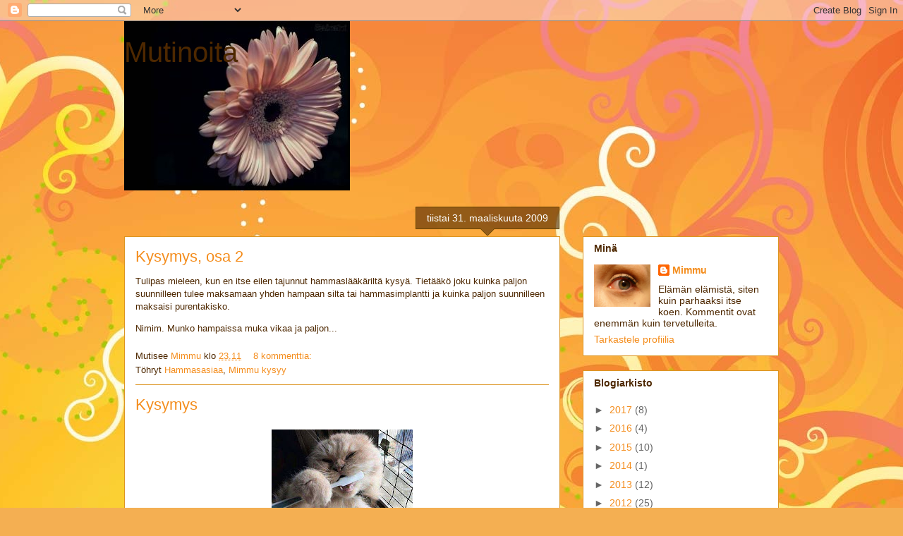

--- FILE ---
content_type: text/html; charset=UTF-8
request_url: https://mimmukka.blogspot.com/2009/03/
body_size: 27141
content:
<!DOCTYPE html>
<html class='v2' dir='ltr' lang='fi'>
<head>
<link href='https://www.blogger.com/static/v1/widgets/335934321-css_bundle_v2.css' rel='stylesheet' type='text/css'/>
<meta content='width=1100' name='viewport'/>
<meta content='text/html; charset=UTF-8' http-equiv='Content-Type'/>
<meta content='blogger' name='generator'/>
<link href='https://mimmukka.blogspot.com/favicon.ico' rel='icon' type='image/x-icon'/>
<link href='http://mimmukka.blogspot.com/2009/03/' rel='canonical'/>
<link rel="alternate" type="application/atom+xml" title="Mutinoita - Atom" href="https://mimmukka.blogspot.com/feeds/posts/default" />
<link rel="alternate" type="application/rss+xml" title="Mutinoita - RSS" href="https://mimmukka.blogspot.com/feeds/posts/default?alt=rss" />
<link rel="service.post" type="application/atom+xml" title="Mutinoita - Atom" href="https://www.blogger.com/feeds/8476022191090414987/posts/default" />
<!--Can't find substitution for tag [blog.ieCssRetrofitLinks]-->
<meta content='http://mimmukka.blogspot.com/2009/03/' property='og:url'/>
<meta content='Mutinoita' property='og:title'/>
<meta content='' property='og:description'/>
<title>Mutinoita: maaliskuuta 2009</title>
<style id='page-skin-1' type='text/css'><!--
/*
-----------------------------------------------
Blogger Template Style
Name:     Awesome Inc.
Designer: Tina Chen
URL:      tinachen.org
----------------------------------------------- */
/* Variable definitions
====================
<Variable name="keycolor" description="Main Color" type="color" default="#ffffff"/>
<Group description="Page" selector="body">
<Variable name="body.font" description="Font" type="font"
default="normal normal 13px Arial, Tahoma, Helvetica, FreeSans, sans-serif"/>
<Variable name="body.background.color" description="Background Color" type="color" default="#000000"/>
<Variable name="body.text.color" description="Text Color" type="color" default="#ffffff"/>
</Group>
<Group description="Links" selector=".main-inner">
<Variable name="link.color" description="Link Color" type="color" default="#888888"/>
<Variable name="link.visited.color" description="Visited Color" type="color" default="#444444"/>
<Variable name="link.hover.color" description="Hover Color" type="color" default="#cccccc"/>
</Group>
<Group description="Blog Title" selector=".header h1">
<Variable name="header.font" description="Title Font" type="font"
default="normal bold 40px Arial, Tahoma, Helvetica, FreeSans, sans-serif"/>
<Variable name="header.text.color" description="Title Color" type="color" default="#4e2800" />
<Variable name="header.background.color" description="Header Background" type="color" default="transparent" />
</Group>
<Group description="Blog Description" selector=".header .description">
<Variable name="description.font" description="Font" type="font"
default="normal normal 14px Arial, Tahoma, Helvetica, FreeSans, sans-serif"/>
<Variable name="description.text.color" description="Text Color" type="color"
default="#4e2800" />
</Group>
<Group description="Tabs Text" selector=".tabs-inner .widget li a">
<Variable name="tabs.font" description="Font" type="font"
default="normal bold 14px Arial, Tahoma, Helvetica, FreeSans, sans-serif"/>
<Variable name="tabs.text.color" description="Text Color" type="color" default="#4e2800"/>
<Variable name="tabs.selected.text.color" description="Selected Color" type="color" default="#99531e"/>
</Group>
<Group description="Tabs Background" selector=".tabs-outer .PageList">
<Variable name="tabs.background.color" description="Background Color" type="color" default="#141414"/>
<Variable name="tabs.selected.background.color" description="Selected Color" type="color" default="#444444"/>
<Variable name="tabs.border.color" description="Border Color" type="color" default="#dc9522"/>
</Group>
<Group description="Date Header" selector=".main-inner .widget h2.date-header, .main-inner .widget h2.date-header span">
<Variable name="date.font" description="Font" type="font"
default="normal normal 14px Arial, Tahoma, Helvetica, FreeSans, sans-serif"/>
<Variable name="date.text.color" description="Text Color" type="color" default="#666666"/>
<Variable name="date.border.color" description="Border Color" type="color" default="#dc9522"/>
</Group>
<Group description="Post Title" selector="h3.post-title, h4, h3.post-title a">
<Variable name="post.title.font" description="Font" type="font"
default="normal bold 22px Arial, Tahoma, Helvetica, FreeSans, sans-serif"/>
<Variable name="post.title.text.color" description="Text Color" type="color" default="#4e2800"/>
</Group>
<Group description="Post Background" selector=".post">
<Variable name="post.background.color" description="Background Color" type="color" default="#ffffff" />
<Variable name="post.border.color" description="Border Color" type="color" default="#dc9522" />
<Variable name="post.border.bevel.color" description="Bevel Color" type="color" default="#dc9522"/>
</Group>
<Group description="Gadget Title" selector="h2">
<Variable name="widget.title.font" description="Font" type="font"
default="normal bold 14px Arial, Tahoma, Helvetica, FreeSans, sans-serif"/>
<Variable name="widget.title.text.color" description="Text Color" type="color" default="#4e2800"/>
</Group>
<Group description="Gadget Text" selector=".sidebar .widget">
<Variable name="widget.font" description="Font" type="font"
default="normal normal 14px Arial, Tahoma, Helvetica, FreeSans, sans-serif"/>
<Variable name="widget.text.color" description="Text Color" type="color" default="#4e2800"/>
<Variable name="widget.alternate.text.color" description="Alternate Color" type="color" default="#666666"/>
</Group>
<Group description="Gadget Links" selector=".sidebar .widget">
<Variable name="widget.link.color" description="Link Color" type="color" default="#f48d1d"/>
<Variable name="widget.link.visited.color" description="Visited Color" type="color" default="#b5653b"/>
<Variable name="widget.link.hover.color" description="Hover Color" type="color" default="#f48d1d"/>
</Group>
<Group description="Gadget Background" selector=".sidebar .widget">
<Variable name="widget.background.color" description="Background Color" type="color" default="#141414"/>
<Variable name="widget.border.color" description="Border Color" type="color" default="#222222"/>
<Variable name="widget.border.bevel.color" description="Bevel Color" type="color" default="#000000"/>
</Group>
<Group description="Sidebar Background" selector=".column-left-inner .column-right-inner">
<Variable name="widget.outer.background.color" description="Background Color" type="color" default="transparent" />
</Group>
<Group description="Images" selector=".main-inner">
<Variable name="image.background.color" description="Background Color" type="color" default="transparent"/>
<Variable name="image.border.color" description="Border Color" type="color" default="transparent"/>
</Group>
<Group description="Feed" selector=".blog-feeds">
<Variable name="feed.text.color" description="Text Color" type="color" default="#4e2800"/>
</Group>
<Group description="Feed Links" selector=".blog-feeds">
<Variable name="feed.link.color" description="Link Color" type="color" default="#f48d1d"/>
<Variable name="feed.link.visited.color" description="Visited Color" type="color" default="#b5653b"/>
<Variable name="feed.link.hover.color" description="Hover Color" type="color" default="#f48d1d"/>
</Group>
<Group description="Pager" selector=".blog-pager">
<Variable name="pager.background.color" description="Background Color" type="color" default="#ffffff" />
</Group>
<Group description="Footer" selector=".footer-outer">
<Variable name="footer.background.color" description="Background Color" type="color" default="#ffffff" />
<Variable name="footer.text.color" description="Text Color" type="color" default="#4e2800" />
</Group>
<Variable name="title.shadow.spread" description="Title Shadow" type="length" default="-1px"/>
<Variable name="body.background" description="Body Background" type="background"
color="#f7873d"
default="$(color) none repeat scroll top left"/>
<Variable name="body.background.gradient.cap" description="Body Gradient Cap" type="url"
default="none"/>
<Variable name="body.background.size" description="Body Background Size" type="string" default="auto"/>
<Variable name="tabs.background.gradient" description="Tabs Background Gradient" type="url"
default="none"/>
<Variable name="header.background.gradient" description="Header Background Gradient" type="url" default="none" />
<Variable name="header.padding.top" description="Header Top Padding" type="length" default="22px" />
<Variable name="header.margin.top" description="Header Top Margin" type="length" default="0" />
<Variable name="header.margin.bottom" description="Header Bottom Margin" type="length" default="0" />
<Variable name="widget.padding.top" description="Widget Padding Top" type="length" default="8px" />
<Variable name="widget.padding.side" description="Widget Padding Side" type="length" default="15px" />
<Variable name="widget.outer.margin.top" description="Widget Top Margin" type="length" default="0" />
<Variable name="widget.outer.background.gradient" description="Gradient" type="url" default="none" />
<Variable name="widget.border.radius" description="Gadget Border Radius" type="length" default="0" />
<Variable name="outer.shadow.spread" description="Outer Shadow Size" type="length" default="0" />
<Variable name="date.header.border.radius.top" description="Date Header Border Radius Top" type="length" default="0" />
<Variable name="date.header.position" description="Date Header Position" type="length" default="15px" />
<Variable name="date.space" description="Date Space" type="length" default="30px" />
<Variable name="date.position" description="Date Float" type="string" default="static" />
<Variable name="date.padding.bottom" description="Date Padding Bottom" type="length" default="0" />
<Variable name="date.border.size" description="Date Border Size" type="length" default="0" />
<Variable name="date.background" description="Date Background" type="background" color="transparent"
default="$(color) none no-repeat scroll top left" />
<Variable name="date.first.border.radius.top" description="Date First top radius" type="length" default="0" />
<Variable name="date.last.space.bottom" description="Date Last Space Bottom" type="length"
default="20px" />
<Variable name="date.last.border.radius.bottom" description="Date Last bottom radius" type="length" default="0" />
<Variable name="post.first.padding.top" description="First Post Padding Top" type="length" default="0" />
<Variable name="image.shadow.spread" description="Image Shadow Size" type="length" default="0"/>
<Variable name="image.border.radius" description="Image Border Radius" type="length" default="0"/>
<Variable name="separator.outdent" description="Separator Outdent" type="length" default="15px" />
<Variable name="title.separator.border.size" description="Widget Title Border Size" type="length" default="1px" />
<Variable name="list.separator.border.size" description="List Separator Border Size" type="length" default="1px" />
<Variable name="shadow.spread" description="Shadow Size" type="length" default="0"/>
<Variable name="startSide" description="Side where text starts in blog language" type="automatic" default="left"/>
<Variable name="endSide" description="Side where text ends in blog language" type="automatic" default="right"/>
<Variable name="date.side" description="Side where date header is placed" type="string" default="right"/>
<Variable name="pager.border.radius.top" description="Pager Border Top Radius" type="length" default="0" />
<Variable name="pager.space.top" description="Pager Top Space" type="length" default="1em" />
<Variable name="footer.background.gradient" description="Background Gradient" type="url" default="none" />
<Variable name="mobile.background.size" description="Mobile Background Size" type="string"
default="100% auto"/>
<Variable name="mobile.background.overlay" description="Mobile Background Overlay" type="string"
default="transparent none repeat scroll top left"/>
<Variable name="mobile.button.color" description="Mobile Button Color" type="color" default="#ffffff" />
*/
/* Content
----------------------------------------------- */
body, .body-fauxcolumn-outer {
font: normal normal 13px Arial, Tahoma, Helvetica, FreeSans, sans-serif;
color: #4e2800;
background: #f4af52 url(//themes.googleusercontent.com/image?id=1jBzZZhWmESbxpWuz4_KYI1iPRIJPfZVbhagMxWcJWDsBoLRejCvAeTWImo0USEiGpD5G) repeat fixed top center /* Credit: molotovcoketail (http://www.istockphoto.com/googleimages.php?id=1794602&amp;platform=blogger) */;
}
html body .content-outer {
min-width: 0;
max-width: 100%;
width: 100%;
}
a:link {
text-decoration: none;
color: #f48d1d;
}
a:visited {
text-decoration: none;
color: #b5653b;
}
a:hover {
text-decoration: underline;
color: #f48d1d;
}
.body-fauxcolumn-outer .cap-top {
position: absolute;
z-index: 1;
height: 276px;
width: 100%;
background: transparent none repeat-x scroll top left;
_background-image: none;
}
/* Columns
----------------------------------------------- */
.content-inner {
padding: 0;
}
.header-inner .section {
margin: 0 16px;
}
.tabs-inner .section {
margin: 0 16px;
}
.main-inner {
padding-top: 65px;
}
.main-inner .column-center-inner,
.main-inner .column-left-inner,
.main-inner .column-right-inner {
padding: 0 5px;
}
*+html body .main-inner .column-center-inner {
margin-top: -65px;
}
#layout .main-inner .column-center-inner {
margin-top: 0;
}
/* Header
----------------------------------------------- */
.header-outer {
margin: 0 0 0 0;
background: transparent none repeat scroll 0 0;
}
.Header h1 {
font: normal normal 40px Arial, Tahoma, Helvetica, FreeSans, sans-serif;
color: #4e2800;
text-shadow: 0 0 -1px #000000;
}
.Header h1 a {
color: #4e2800;
}
.Header .description {
font: normal normal 14px Arial, Tahoma, Helvetica, FreeSans, sans-serif;
color: #4e2800;
}
.header-inner .Header .titlewrapper,
.header-inner .Header .descriptionwrapper {
padding-left: 0;
padding-right: 0;
margin-bottom: 0;
}
.header-inner .Header .titlewrapper {
padding-top: 22px;
}
/* Tabs
----------------------------------------------- */
.tabs-outer {
overflow: hidden;
position: relative;
background: transparent url(//www.blogblog.com/1kt/awesomeinc/tabs_gradient_groovy.png) repeat scroll 0 0;
}
#layout .tabs-outer {
overflow: visible;
}
.tabs-cap-top, .tabs-cap-bottom {
position: absolute;
width: 100%;
border-top: 1px solid #dc9522;
}
.tabs-cap-bottom {
bottom: 0;
}
.tabs-inner .widget li a {
display: inline-block;
margin: 0;
padding: .6em 1.5em;
font: normal bold 14px Arial, Tahoma, Helvetica, FreeSans, sans-serif;
color: #99531e;
border-top: 1px solid #dc9522;
border-bottom: 1px solid #dc9522;
border-left: 1px solid #dc9522;
height: 16px;
line-height: 16px;
}
.tabs-inner .widget li:last-child a {
border-right: 1px solid #dc9522;
}
.tabs-inner .widget li.selected a, .tabs-inner .widget li a:hover {
background: #ffeedd url(//www.blogblog.com/1kt/awesomeinc/tabs_gradient_groovy.png) repeat-x scroll 0 -100px;
color: #3c1f00;
}
/* Headings
----------------------------------------------- */
h2 {
font: normal bold 14px Arial, Tahoma, Helvetica, FreeSans, sans-serif;
color: #4e2800;
}
/* Widgets
----------------------------------------------- */
.main-inner .section {
margin: 0 27px;
padding: 0;
}
.main-inner .column-left-outer,
.main-inner .column-right-outer {
margin-top: 0;
}
#layout .main-inner .column-left-outer,
#layout .main-inner .column-right-outer {
margin-top: 0;
}
.main-inner .column-left-inner,
.main-inner .column-right-inner {
background: transparent none repeat 0 0;
-moz-box-shadow: 0 0 0 rgba(0, 0, 0, .2);
-webkit-box-shadow: 0 0 0 rgba(0, 0, 0, .2);
-goog-ms-box-shadow: 0 0 0 rgba(0, 0, 0, .2);
box-shadow: 0 0 0 rgba(0, 0, 0, .2);
-moz-border-radius: 0;
-webkit-border-radius: 0;
-goog-ms-border-radius: 0;
border-radius: 0;
}
#layout .main-inner .column-left-inner,
#layout .main-inner .column-right-inner {
margin-top: 0;
}
.sidebar .widget {
font: normal normal 14px Arial, Tahoma, Helvetica, FreeSans, sans-serif;
color: #4e2800;
}
.sidebar .widget a:link {
color: #f48d1d;
}
.sidebar .widget a:visited {
color: #b5653b;
}
.sidebar .widget a:hover {
color: #f48d1d;
}
.sidebar .widget h2 {
text-shadow: 0 0 -1px #000000;
}
.main-inner .widget {
background-color: #ffffff;
border: 1px solid #dc9522;
padding: 0 15px 15px;
margin: 20px -16px;
-moz-box-shadow: 0 0 0 rgba(0, 0, 0, .2);
-webkit-box-shadow: 0 0 0 rgba(0, 0, 0, .2);
-goog-ms-box-shadow: 0 0 0 rgba(0, 0, 0, .2);
box-shadow: 0 0 0 rgba(0, 0, 0, .2);
-moz-border-radius: 0;
-webkit-border-radius: 0;
-goog-ms-border-radius: 0;
border-radius: 0;
}
.main-inner .widget h2 {
margin: 0 -0;
padding: .6em 0 .5em;
border-bottom: 1px solid transparent;
}
.footer-inner .widget h2 {
padding: 0 0 .4em;
border-bottom: 1px solid transparent;
}
.main-inner .widget h2 + div, .footer-inner .widget h2 + div {
border-top: 0 solid #dc9522;
padding-top: 0;
}
.main-inner .widget .widget-content {
margin: 0 -0;
padding: 7px 0 0;
}
.main-inner .widget ul, .main-inner .widget #ArchiveList ul.flat {
margin: -0 -15px 0;
padding: 0;
list-style: none;
}
.main-inner .widget #ArchiveList {
margin: -0 0 0;
}
.main-inner .widget ul li, .main-inner .widget #ArchiveList ul.flat li {
padding: .5em 15px;
text-indent: 0;
color: #666666;
border-top: 0 solid #dc9522;
border-bottom: 1px solid transparent;
}
.main-inner .widget #ArchiveList ul li {
padding-top: .25em;
padding-bottom: .25em;
}
.main-inner .widget ul li:first-child, .main-inner .widget #ArchiveList ul.flat li:first-child {
border-top: none;
}
.main-inner .widget ul li:last-child, .main-inner .widget #ArchiveList ul.flat li:last-child {
border-bottom: none;
}
.post-body {
position: relative;
}
.main-inner .widget .post-body ul {
padding: 0 2.5em;
margin: .5em 0;
list-style: disc;
}
.main-inner .widget .post-body ul li {
padding: 0.25em 0;
margin-bottom: .25em;
color: #4e2800;
border: none;
}
.footer-inner .widget ul {
padding: 0;
list-style: none;
}
.widget .zippy {
color: #666666;
}
/* Posts
----------------------------------------------- */
body .main-inner .Blog {
padding: 0;
margin-bottom: 1em;
background-color: transparent;
border: none;
-moz-box-shadow: 0 0 0 rgba(0, 0, 0, 0);
-webkit-box-shadow: 0 0 0 rgba(0, 0, 0, 0);
-goog-ms-box-shadow: 0 0 0 rgba(0, 0, 0, 0);
box-shadow: 0 0 0 rgba(0, 0, 0, 0);
}
.main-inner .section:last-child .Blog:last-child {
padding: 0;
margin-bottom: 1em;
}
.main-inner .widget h2.date-header {
margin: 0 -15px 1px;
padding: 0 0 10px 0;
font: normal normal 14px Arial, Tahoma, Helvetica, FreeSans, sans-serif;
color: #ffffff;
background: transparent url(//www.blogblog.com/1kt/awesomeinc/date_background_groovy.png) repeat-x scroll bottom center;
border-top: 1px solid #664400;
border-bottom: 1px solid transparent;
-moz-border-radius-topleft: 0;
-moz-border-radius-topright: 0;
-webkit-border-top-left-radius: 0;
-webkit-border-top-right-radius: 0;
border-top-left-radius: 0;
border-top-right-radius: 0;
position: absolute;
bottom: 100%;
right: 15px;
text-shadow: 0 0 -1px #000000;
}
.main-inner .widget h2.date-header span {
font: normal normal 14px Arial, Tahoma, Helvetica, FreeSans, sans-serif;
display: block;
padding: .5em 15px;
border-left: 1px solid #664400;
border-right: 1px solid #664400;
}
.date-outer {
position: relative;
margin: 65px 0 20px;
padding: 0 15px;
background-color: #ffffff;
border: 1px solid #dc9522;
-moz-box-shadow: 0 0 0 rgba(0, 0, 0, .2);
-webkit-box-shadow: 0 0 0 rgba(0, 0, 0, .2);
-goog-ms-box-shadow: 0 0 0 rgba(0, 0, 0, .2);
box-shadow: 0 0 0 rgba(0, 0, 0, .2);
-moz-border-radius: 0;
-webkit-border-radius: 0;
-goog-ms-border-radius: 0;
border-radius: 0;
}
.date-outer:first-child {
margin-top: 0;
}
.date-outer:last-child {
margin-bottom: 20px;
-moz-border-radius-bottomleft: 0;
-moz-border-radius-bottomright: 0;
-webkit-border-bottom-left-radius: 0;
-webkit-border-bottom-right-radius: 0;
-goog-ms-border-bottom-left-radius: 0;
-goog-ms-border-bottom-right-radius: 0;
border-bottom-left-radius: 0;
border-bottom-right-radius: 0;
}
.date-posts {
margin: 0 -0;
padding: 0 0;
clear: both;
}
.post-outer, .inline-ad {
border-top: 1px solid #dc9522;
margin: 0 -0;
padding: 15px 0;
}
.post-outer {
padding-bottom: 10px;
}
.post-outer:first-child {
padding-top: 15px;
border-top: none;
}
.post-outer:last-child, .inline-ad:last-child {
border-bottom: none;
}
.post-body {
position: relative;
}
.post-body img {
padding: 8px;
background: transparent;
border: 1px solid transparent;
-moz-box-shadow: 0 0 0 rgba(0, 0, 0, .2);
-webkit-box-shadow: 0 0 0 rgba(0, 0, 0, .2);
box-shadow: 0 0 0 rgba(0, 0, 0, .2);
-moz-border-radius: 0;
-webkit-border-radius: 0;
border-radius: 0;
}
h3.post-title, h4 {
font: normal normal 22px Arial, Tahoma, Helvetica, FreeSans, sans-serif;
color: #f48d1d;
}
h3.post-title a {
font: normal normal 22px Arial, Tahoma, Helvetica, FreeSans, sans-serif;
color: #f48d1d;
}
h3.post-title a:hover {
color: #f48d1d;
text-decoration: underline;
}
.post-header {
margin: 0 0 1em;
}
.post-body {
line-height: 1.4;
}
.post-outer h2 {
color: #4e2800;
}
.post-footer {
margin: 1.5em 0 0;
}
#blog-pager {
padding: 15px;
font-size: 120%;
background-color: #ffffff;
border: 1px solid #dc9522;
-moz-box-shadow: 0 0 0 rgba(0, 0, 0, .2);
-webkit-box-shadow: 0 0 0 rgba(0, 0, 0, .2);
-goog-ms-box-shadow: 0 0 0 rgba(0, 0, 0, .2);
box-shadow: 0 0 0 rgba(0, 0, 0, .2);
-moz-border-radius: 0;
-webkit-border-radius: 0;
-goog-ms-border-radius: 0;
border-radius: 0;
-moz-border-radius-topleft: 0;
-moz-border-radius-topright: 0;
-webkit-border-top-left-radius: 0;
-webkit-border-top-right-radius: 0;
-goog-ms-border-top-left-radius: 0;
-goog-ms-border-top-right-radius: 0;
border-top-left-radius: 0;
border-top-right-radius-topright: 0;
margin-top: 1em;
}
.blog-feeds, .post-feeds {
margin: 1em 0;
text-align: center;
color: #4e2800;
}
.blog-feeds a, .post-feeds a {
color: #ffffff;
}
.blog-feeds a:visited, .post-feeds a:visited {
color: #ffffff;
}
.blog-feeds a:hover, .post-feeds a:hover {
color: #ffffff;
}
.post-outer .comments {
margin-top: 2em;
}
/* Comments
----------------------------------------------- */
.comments .comments-content .icon.blog-author {
background-repeat: no-repeat;
background-image: url([data-uri]);
}
.comments .comments-content .loadmore a {
border-top: 1px solid #dc9522;
border-bottom: 1px solid #dc9522;
}
.comments .continue {
border-top: 2px solid #dc9522;
}
/* Footer
----------------------------------------------- */
.footer-outer {
margin: -0 0 -1px;
padding: 0 0 0;
color: #4e2800;
overflow: hidden;
}
.footer-fauxborder-left {
border-top: 1px solid #dc9522;
background: #ffffff none repeat scroll 0 0;
-moz-box-shadow: 0 0 0 rgba(0, 0, 0, .2);
-webkit-box-shadow: 0 0 0 rgba(0, 0, 0, .2);
-goog-ms-box-shadow: 0 0 0 rgba(0, 0, 0, .2);
box-shadow: 0 0 0 rgba(0, 0, 0, .2);
margin: 0 -0;
}
/* Mobile
----------------------------------------------- */
body.mobile {
background-size: 100% auto;
}
.mobile .body-fauxcolumn-outer {
background: transparent none repeat scroll top left;
}
*+html body.mobile .main-inner .column-center-inner {
margin-top: 0;
}
.mobile .main-inner .widget {
padding: 0 0 15px;
}
.mobile .main-inner .widget h2 + div,
.mobile .footer-inner .widget h2 + div {
border-top: none;
padding-top: 0;
}
.mobile .footer-inner .widget h2 {
padding: 0.5em 0;
border-bottom: none;
}
.mobile .main-inner .widget .widget-content {
margin: 0;
padding: 7px 0 0;
}
.mobile .main-inner .widget ul,
.mobile .main-inner .widget #ArchiveList ul.flat {
margin: 0 -15px 0;
}
.mobile .main-inner .widget h2.date-header {
right: 0;
}
.mobile .date-header span {
padding: 0.4em 0;
}
.mobile .date-outer:first-child {
margin-bottom: 0;
border: 1px solid #dc9522;
-moz-border-radius-topleft: 0;
-moz-border-radius-topright: 0;
-webkit-border-top-left-radius: 0;
-webkit-border-top-right-radius: 0;
-goog-ms-border-top-left-radius: 0;
-goog-ms-border-top-right-radius: 0;
border-top-left-radius: 0;
border-top-right-radius: 0;
}
.mobile .date-outer {
border-color: #dc9522;
border-width: 0 1px 1px;
}
.mobile .date-outer:last-child {
margin-bottom: 0;
}
.mobile .main-inner {
padding: 0;
}
.mobile .header-inner .section {
margin: 0;
}
.mobile .blog-posts {
padding: 0 10px;
}
.mobile .post-outer, .mobile .inline-ad {
padding: 5px 0;
}
.mobile .tabs-inner .section {
margin: 0 10px;
}
.mobile .main-inner .widget h2 {
margin: 0;
padding: 0;
}
.mobile .main-inner .widget h2.date-header span {
padding: 0;
}
.mobile .main-inner .widget .widget-content {
margin: 0;
padding: 7px 0 0;
}
.mobile #blog-pager {
border: 1px solid transparent;
background: #ffffff none repeat scroll 0 0;
}
.mobile .main-inner .column-left-inner,
.mobile .main-inner .column-right-inner {
background: transparent none repeat 0 0;
-moz-box-shadow: none;
-webkit-box-shadow: none;
-goog-ms-box-shadow: none;
box-shadow: none;
}
.mobile .date-posts {
margin: 0;
padding: 0;
}
.mobile .footer-fauxborder-left {
margin: 0;
border-top: inherit;
}
.mobile .main-inner .section:last-child .Blog:last-child {
margin-bottom: 0;
}
.mobile-index-contents {
color: #4e2800;
}
.mobile .mobile-link-button {
background: #f48d1d url(//www.blogblog.com/1kt/awesomeinc/tabs_gradient_groovy.png) repeat scroll 0 0;
}
.mobile-link-button a:link, .mobile-link-button a:visited {
color: #4e2800;
}
.mobile .tabs-inner .PageList .widget-content {
background: transparent;
border-top: 1px solid;
border-color: #dc9522;
color: #99531e;
}
.mobile .tabs-inner .PageList .widget-content .pagelist-arrow {
border-left: 1px solid #dc9522;
}

--></style>
<style id='template-skin-1' type='text/css'><!--
body {
min-width: 960px;
}
.content-outer, .content-fauxcolumn-outer, .region-inner {
min-width: 960px;
max-width: 960px;
_width: 960px;
}
.main-inner .columns {
padding-left: 0;
padding-right: 310px;
}
.main-inner .fauxcolumn-center-outer {
left: 0;
right: 310px;
/* IE6 does not respect left and right together */
_width: expression(this.parentNode.offsetWidth -
parseInt("0") -
parseInt("310px") + 'px');
}
.main-inner .fauxcolumn-left-outer {
width: 0;
}
.main-inner .fauxcolumn-right-outer {
width: 310px;
}
.main-inner .column-left-outer {
width: 0;
right: 100%;
margin-left: -0;
}
.main-inner .column-right-outer {
width: 310px;
margin-right: -310px;
}
#layout {
min-width: 0;
}
#layout .content-outer {
min-width: 0;
width: 800px;
}
#layout .region-inner {
min-width: 0;
width: auto;
}
body#layout div.add_widget {
padding: 8px;
}
body#layout div.add_widget a {
margin-left: 32px;
}
--></style>
<style>
    body {background-image:url(\/\/themes.googleusercontent.com\/image?id=1jBzZZhWmESbxpWuz4_KYI1iPRIJPfZVbhagMxWcJWDsBoLRejCvAeTWImo0USEiGpD5G);}
    
@media (max-width: 200px) { body {background-image:url(\/\/themes.googleusercontent.com\/image?id=1jBzZZhWmESbxpWuz4_KYI1iPRIJPfZVbhagMxWcJWDsBoLRejCvAeTWImo0USEiGpD5G&options=w200);}}
@media (max-width: 400px) and (min-width: 201px) { body {background-image:url(\/\/themes.googleusercontent.com\/image?id=1jBzZZhWmESbxpWuz4_KYI1iPRIJPfZVbhagMxWcJWDsBoLRejCvAeTWImo0USEiGpD5G&options=w400);}}
@media (max-width: 800px) and (min-width: 401px) { body {background-image:url(\/\/themes.googleusercontent.com\/image?id=1jBzZZhWmESbxpWuz4_KYI1iPRIJPfZVbhagMxWcJWDsBoLRejCvAeTWImo0USEiGpD5G&options=w800);}}
@media (max-width: 1200px) and (min-width: 801px) { body {background-image:url(\/\/themes.googleusercontent.com\/image?id=1jBzZZhWmESbxpWuz4_KYI1iPRIJPfZVbhagMxWcJWDsBoLRejCvAeTWImo0USEiGpD5G&options=w1200);}}
/* Last tag covers anything over one higher than the previous max-size cap. */
@media (min-width: 1201px) { body {background-image:url(\/\/themes.googleusercontent.com\/image?id=1jBzZZhWmESbxpWuz4_KYI1iPRIJPfZVbhagMxWcJWDsBoLRejCvAeTWImo0USEiGpD5G&options=w1600);}}
  </style>
<link href='https://www.blogger.com/dyn-css/authorization.css?targetBlogID=8476022191090414987&amp;zx=a47e01ca-fee0-4338-a59a-e92baf85bd11' media='none' onload='if(media!=&#39;all&#39;)media=&#39;all&#39;' rel='stylesheet'/><noscript><link href='https://www.blogger.com/dyn-css/authorization.css?targetBlogID=8476022191090414987&amp;zx=a47e01ca-fee0-4338-a59a-e92baf85bd11' rel='stylesheet'/></noscript>
<meta name='google-adsense-platform-account' content='ca-host-pub-1556223355139109'/>
<meta name='google-adsense-platform-domain' content='blogspot.com'/>

</head>
<body class='loading'>
<div class='navbar section' id='navbar' name='Navigointipalkki'><div class='widget Navbar' data-version='1' id='Navbar1'><script type="text/javascript">
    function setAttributeOnload(object, attribute, val) {
      if(window.addEventListener) {
        window.addEventListener('load',
          function(){ object[attribute] = val; }, false);
      } else {
        window.attachEvent('onload', function(){ object[attribute] = val; });
      }
    }
  </script>
<div id="navbar-iframe-container"></div>
<script type="text/javascript" src="https://apis.google.com/js/platform.js"></script>
<script type="text/javascript">
      gapi.load("gapi.iframes:gapi.iframes.style.bubble", function() {
        if (gapi.iframes && gapi.iframes.getContext) {
          gapi.iframes.getContext().openChild({
              url: 'https://www.blogger.com/navbar/8476022191090414987?origin\x3dhttps://mimmukka.blogspot.com',
              where: document.getElementById("navbar-iframe-container"),
              id: "navbar-iframe"
          });
        }
      });
    </script><script type="text/javascript">
(function() {
var script = document.createElement('script');
script.type = 'text/javascript';
script.src = '//pagead2.googlesyndication.com/pagead/js/google_top_exp.js';
var head = document.getElementsByTagName('head')[0];
if (head) {
head.appendChild(script);
}})();
</script>
</div></div>
<div class='body-fauxcolumns'>
<div class='fauxcolumn-outer body-fauxcolumn-outer'>
<div class='cap-top'>
<div class='cap-left'></div>
<div class='cap-right'></div>
</div>
<div class='fauxborder-left'>
<div class='fauxborder-right'></div>
<div class='fauxcolumn-inner'>
</div>
</div>
<div class='cap-bottom'>
<div class='cap-left'></div>
<div class='cap-right'></div>
</div>
</div>
</div>
<div class='content'>
<div class='content-fauxcolumns'>
<div class='fauxcolumn-outer content-fauxcolumn-outer'>
<div class='cap-top'>
<div class='cap-left'></div>
<div class='cap-right'></div>
</div>
<div class='fauxborder-left'>
<div class='fauxborder-right'></div>
<div class='fauxcolumn-inner'>
</div>
</div>
<div class='cap-bottom'>
<div class='cap-left'></div>
<div class='cap-right'></div>
</div>
</div>
</div>
<div class='content-outer'>
<div class='content-cap-top cap-top'>
<div class='cap-left'></div>
<div class='cap-right'></div>
</div>
<div class='fauxborder-left content-fauxborder-left'>
<div class='fauxborder-right content-fauxborder-right'></div>
<div class='content-inner'>
<header>
<div class='header-outer'>
<div class='header-cap-top cap-top'>
<div class='cap-left'></div>
<div class='cap-right'></div>
</div>
<div class='fauxborder-left header-fauxborder-left'>
<div class='fauxborder-right header-fauxborder-right'></div>
<div class='region-inner header-inner'>
<div class='header section' id='header' name='Otsikko'><div class='widget Header' data-version='1' id='Header1'>
<div id='header-inner' style='background-image: url("https://blogger.googleusercontent.com/img/b/R29vZ2xl/AVvXsEjuybohVS5FTs_BJXTFk3oEfUo8frXKsfMMO8pnNDuikhSCAYYQcbT4phfe6sDbMwr9rCtzuvXHvYHmoCvSocXJ-XUvRhziwLZIWYiCZBb5v89ocDA9_KsjqTLhLeeEUfuCOXGTiPE4yoFb/s1600/BXK17007_plano-de-fundo_gerbera-ros.jpg"); background-position: left; width: 320px; min-height: 240px; _height: 240px; background-repeat: no-repeat; '>
<div class='titlewrapper' style='background: transparent'>
<h1 class='title' style='background: transparent; border-width: 0px'>
<a href='https://mimmukka.blogspot.com/'>
Mutinoita
</a>
</h1>
</div>
<div class='descriptionwrapper'>
<p class='description'><span>
</span></p>
</div>
</div>
</div></div>
</div>
</div>
<div class='header-cap-bottom cap-bottom'>
<div class='cap-left'></div>
<div class='cap-right'></div>
</div>
</div>
</header>
<div class='tabs-outer'>
<div class='tabs-cap-top cap-top'>
<div class='cap-left'></div>
<div class='cap-right'></div>
</div>
<div class='fauxborder-left tabs-fauxborder-left'>
<div class='fauxborder-right tabs-fauxborder-right'></div>
<div class='region-inner tabs-inner'>
<div class='tabs no-items section' id='crosscol' name='Kaikki sarakkeet'></div>
<div class='tabs no-items section' id='crosscol-overflow' name='Cross-Column 2'></div>
</div>
</div>
<div class='tabs-cap-bottom cap-bottom'>
<div class='cap-left'></div>
<div class='cap-right'></div>
</div>
</div>
<div class='main-outer'>
<div class='main-cap-top cap-top'>
<div class='cap-left'></div>
<div class='cap-right'></div>
</div>
<div class='fauxborder-left main-fauxborder-left'>
<div class='fauxborder-right main-fauxborder-right'></div>
<div class='region-inner main-inner'>
<div class='columns fauxcolumns'>
<div class='fauxcolumn-outer fauxcolumn-center-outer'>
<div class='cap-top'>
<div class='cap-left'></div>
<div class='cap-right'></div>
</div>
<div class='fauxborder-left'>
<div class='fauxborder-right'></div>
<div class='fauxcolumn-inner'>
</div>
</div>
<div class='cap-bottom'>
<div class='cap-left'></div>
<div class='cap-right'></div>
</div>
</div>
<div class='fauxcolumn-outer fauxcolumn-left-outer'>
<div class='cap-top'>
<div class='cap-left'></div>
<div class='cap-right'></div>
</div>
<div class='fauxborder-left'>
<div class='fauxborder-right'></div>
<div class='fauxcolumn-inner'>
</div>
</div>
<div class='cap-bottom'>
<div class='cap-left'></div>
<div class='cap-right'></div>
</div>
</div>
<div class='fauxcolumn-outer fauxcolumn-right-outer'>
<div class='cap-top'>
<div class='cap-left'></div>
<div class='cap-right'></div>
</div>
<div class='fauxborder-left'>
<div class='fauxborder-right'></div>
<div class='fauxcolumn-inner'>
</div>
</div>
<div class='cap-bottom'>
<div class='cap-left'></div>
<div class='cap-right'></div>
</div>
</div>
<!-- corrects IE6 width calculation -->
<div class='columns-inner'>
<div class='column-center-outer'>
<div class='column-center-inner'>
<div class='main section' id='main' name='Ensisijainen'><div class='widget Blog' data-version='1' id='Blog1'>
<div class='blog-posts hfeed'>

          <div class="date-outer">
        
<h2 class='date-header'><span>tiistai 31. maaliskuuta 2009</span></h2>

          <div class="date-posts">
        
<div class='post-outer'>
<div class='post hentry uncustomized-post-template' itemprop='blogPost' itemscope='itemscope' itemtype='http://schema.org/BlogPosting'>
<meta content='8476022191090414987' itemprop='blogId'/>
<meta content='8372261806613425176' itemprop='postId'/>
<a name='8372261806613425176'></a>
<h3 class='post-title entry-title' itemprop='name'>
<a href='https://mimmukka.blogspot.com/2009/03/kysymys-osa-2.html'>Kysymys, osa 2</a>
</h3>
<div class='post-header'>
<div class='post-header-line-1'></div>
</div>
<div class='post-body entry-content' id='post-body-8372261806613425176' itemprop='description articleBody'>
<p></p><p>Tulipas mieleen, kun en itse eilen tajunnut hammaslääkäriltä kysyä. Tietääkö joku kuinka paljon suunnilleen tulee maksamaan yhden hampaan silta tai hammasimplantti ja kuinka paljon suunnilleen maksaisi purentakisko.</p><p>Nimim. Munko hampaissa muka vikaa ja paljon...</p><p></p>
<div style='clear: both;'></div>
</div>
<div class='post-footer'>
<div class='post-footer-line post-footer-line-1'>
<span class='post-author vcard'>
Mutisee
<span class='fn' itemprop='author' itemscope='itemscope' itemtype='http://schema.org/Person'>
<meta content='https://www.blogger.com/profile/14846672096592826991' itemprop='url'/>
<a class='g-profile' href='https://www.blogger.com/profile/14846672096592826991' rel='author' title='author profile'>
<span itemprop='name'>Mimmu</span>
</a>
</span>
</span>
<span class='post-timestamp'>
klo
<meta content='http://mimmukka.blogspot.com/2009/03/kysymys-osa-2.html' itemprop='url'/>
<a class='timestamp-link' href='https://mimmukka.blogspot.com/2009/03/kysymys-osa-2.html' rel='bookmark' title='permanent link'><abbr class='published' itemprop='datePublished' title='2009-03-31T23:11:00+03:00'>23.11</abbr></a>
</span>
<span class='post-comment-link'>
<a class='comment-link' href='https://www.blogger.com/comment/fullpage/post/8476022191090414987/8372261806613425176' onclick=''>
8 kommenttia:
  </a>
</span>
<span class='post-icons'>
<span class='item-control blog-admin pid-42835641'>
<a href='https://www.blogger.com/post-edit.g?blogID=8476022191090414987&postID=8372261806613425176&from=pencil' title='Muokkaa tekstiä'>
<img alt='' class='icon-action' height='18' src='https://resources.blogblog.com/img/icon18_edit_allbkg.gif' width='18'/>
</a>
</span>
</span>
<div class='post-share-buttons goog-inline-block'>
</div>
</div>
<div class='post-footer-line post-footer-line-2'>
<span class='post-labels'>
Töhryt
<a href='https://mimmukka.blogspot.com/search/label/Hammasasiaa' rel='tag'>Hammasasiaa</a>,
<a href='https://mimmukka.blogspot.com/search/label/Mimmu%20kysyy' rel='tag'>Mimmu kysyy</a>
</span>
</div>
<div class='post-footer-line post-footer-line-3'>
<span class='post-location'>
</span>
</div>
</div>
</div>
</div>
<div class='post-outer'>
<div class='post hentry uncustomized-post-template' itemprop='blogPost' itemscope='itemscope' itemtype='http://schema.org/BlogPosting'>
<meta content='https://blogger.googleusercontent.com/img/b/R29vZ2xl/AVvXsEi3f8p42dWQeWMki3ZLgWMEJzPCZSLyTj23z4c1Bj-LOi9DlGjJ5eyRi-OQ_0WUycnzxz-QlnLMa6o7WQB8POGFFpjbpamzqrcTQBDc07Kigdw1MJnL7WOdkHUvBVpFf3JoqmIzJilHPfaK/s200/cat-brushing-teeth.jpg' itemprop='image_url'/>
<meta content='8476022191090414987' itemprop='blogId'/>
<meta content='1769037027250002386' itemprop='postId'/>
<a name='1769037027250002386'></a>
<h3 class='post-title entry-title' itemprop='name'>
<a href='https://mimmukka.blogspot.com/2009/03/kysymys.html'>Kysymys</a>
</h3>
<div class='post-header'>
<div class='post-header-line-1'></div>
</div>
<div class='post-body entry-content' id='post-body-1769037027250002386' itemprop='description articleBody'>
<a href="https://blogger.googleusercontent.com/img/b/R29vZ2xl/AVvXsEi3f8p42dWQeWMki3ZLgWMEJzPCZSLyTj23z4c1Bj-LOi9DlGjJ5eyRi-OQ_0WUycnzxz-QlnLMa6o7WQB8POGFFpjbpamzqrcTQBDc07Kigdw1MJnL7WOdkHUvBVpFf3JoqmIzJilHPfaK/s1600-h/cat-brushing-teeth.jpg" onblur="try {parent.deselectBloggerImageGracefully();} catch(e) {}"><img alt="" border="0" id="BLOGGER_PHOTO_ID_5319271821106112370" src="https://blogger.googleusercontent.com/img/b/R29vZ2xl/AVvXsEi3f8p42dWQeWMki3ZLgWMEJzPCZSLyTj23z4c1Bj-LOi9DlGjJ5eyRi-OQ_0WUycnzxz-QlnLMa6o7WQB8POGFFpjbpamzqrcTQBDc07Kigdw1MJnL7WOdkHUvBVpFf3JoqmIzJilHPfaK/s200/cat-brushing-teeth.jpg" style="display:block; margin:0px auto 10px; text-align:center;cursor:pointer; cursor:hand;width: 200px; height: 160px;" /></a><br /><p></p><p>Kuinka kauan juurihoidon (eli tällä kertaa juurikanavien mittauksen ja avauksen) jälkeen on kohtuullista, että kyseinen hammas on arka? Mä en voi purra sillä puolella juuri lainkaan. Ja eilen se tosiaan rassailtiin. Alkaa ärsyttämään. Eilen oli pakko ottaa särkylääkettä. Tänään en ole vielä ottanut, mutta näkee nyt mennäänkö taas siihenkin. Inhottaa kun kyseistä hammasta on nyt rassattu jo useampaan kertaan. Ensin koetettiin paikata pariin otteeseen, sitten laitettiin pari kertaa lääkepaikka, nyt edelliskerralla päätettiin aloittaa juurihoito ja eilen sitä sitten jatkettiin. Vielä olisi ainakin kerta sen hampaan kanssa tuhraamista edessä.</p><p></p>
<div style='clear: both;'></div>
</div>
<div class='post-footer'>
<div class='post-footer-line post-footer-line-1'>
<span class='post-author vcard'>
Mutisee
<span class='fn' itemprop='author' itemscope='itemscope' itemtype='http://schema.org/Person'>
<meta content='https://www.blogger.com/profile/14846672096592826991' itemprop='url'/>
<a class='g-profile' href='https://www.blogger.com/profile/14846672096592826991' rel='author' title='author profile'>
<span itemprop='name'>Mimmu</span>
</a>
</span>
</span>
<span class='post-timestamp'>
klo
<meta content='http://mimmukka.blogspot.com/2009/03/kysymys.html' itemprop='url'/>
<a class='timestamp-link' href='https://mimmukka.blogspot.com/2009/03/kysymys.html' rel='bookmark' title='permanent link'><abbr class='published' itemprop='datePublished' title='2009-03-31T11:46:00+03:00'>11.46</abbr></a>
</span>
<span class='post-comment-link'>
<a class='comment-link' href='https://www.blogger.com/comment/fullpage/post/8476022191090414987/1769037027250002386' onclick=''>
5 kommenttia:
  </a>
</span>
<span class='post-icons'>
<span class='item-control blog-admin pid-42835641'>
<a href='https://www.blogger.com/post-edit.g?blogID=8476022191090414987&postID=1769037027250002386&from=pencil' title='Muokkaa tekstiä'>
<img alt='' class='icon-action' height='18' src='https://resources.blogblog.com/img/icon18_edit_allbkg.gif' width='18'/>
</a>
</span>
</span>
<div class='post-share-buttons goog-inline-block'>
</div>
</div>
<div class='post-footer-line post-footer-line-2'>
<span class='post-labels'>
Töhryt
<a href='https://mimmukka.blogspot.com/search/label/Hammasasiaa' rel='tag'>Hammasasiaa</a>,
<a href='https://mimmukka.blogspot.com/search/label/Mimmu%20kysyy' rel='tag'>Mimmu kysyy</a>
</span>
</div>
<div class='post-footer-line post-footer-line-3'>
<span class='post-location'>
</span>
</div>
</div>
</div>
</div>

          </div></div>
        

          <div class="date-outer">
        
<h2 class='date-header'><span>maanantai 30. maaliskuuta 2009</span></h2>

          <div class="date-posts">
        
<div class='post-outer'>
<div class='post hentry uncustomized-post-template' itemprop='blogPost' itemscope='itemscope' itemtype='http://schema.org/BlogPosting'>
<meta content='8476022191090414987' itemprop='blogId'/>
<meta content='8558539662689031230' itemprop='postId'/>
<a name='8558539662689031230'></a>
<h3 class='post-title entry-title' itemprop='name'>
<a href='https://mimmukka.blogspot.com/2009/03/uuudestaan.html'>Uudestaan...</a>
</h3>
<div class='post-header'>
<div class='post-header-line-1'></div>
</div>
<div class='post-body entry-content' id='post-body-8558539662689031230' itemprop='description articleBody'>
<p></p><p>Mä olin tänään... osaako joku arvata? Hammaslääkärissä. Vaihteeksi. Nyt oli eri lääkäri kuin yleensä. Tää oli sellainen about mun ikää oleva mies, jota jännitti ihan hirveästi. Sillä tärisi kädet.&#160;</p><p>Tänään oli ohjelmassa juurikanavien mittausta ja rassailua. Tosi inhottavaa hommaa. Ei siinä, että olis sattunu vaan se, että mä en jaksa tuntia pitää suuta auki, varsinkin kun siellä on ängettynä about kolme eri instrumenttia ja kädet, joiden halkaisija ei oo mikään pieni. Se tyyppi sai pudotettua pari niitä piikkiä millä se rassaili niitä kanavia, mun kaulalle ja hiuksiin. Siinä vaiheessa tuli tunne, että onkohan toi ihan valmistunu vielä ja kuinka ammattitaitoinen. Noh, saatiin ku saatiinkin homma tehtyä ja taas väliaikainen paikka siihen päälle. Että eiköhän tää tästä. Toukokuussa taas...</p><p></p>
<div style='clear: both;'></div>
</div>
<div class='post-footer'>
<div class='post-footer-line post-footer-line-1'>
<span class='post-author vcard'>
Mutisee
<span class='fn' itemprop='author' itemscope='itemscope' itemtype='http://schema.org/Person'>
<meta content='https://www.blogger.com/profile/14846672096592826991' itemprop='url'/>
<a class='g-profile' href='https://www.blogger.com/profile/14846672096592826991' rel='author' title='author profile'>
<span itemprop='name'>Mimmu</span>
</a>
</span>
</span>
<span class='post-timestamp'>
klo
<meta content='http://mimmukka.blogspot.com/2009/03/uuudestaan.html' itemprop='url'/>
<a class='timestamp-link' href='https://mimmukka.blogspot.com/2009/03/uuudestaan.html' rel='bookmark' title='permanent link'><abbr class='published' itemprop='datePublished' title='2009-03-30T16:52:00+03:00'>16.52</abbr></a>
</span>
<span class='post-comment-link'>
<a class='comment-link' href='https://www.blogger.com/comment/fullpage/post/8476022191090414987/8558539662689031230' onclick=''>
2 kommenttia:
  </a>
</span>
<span class='post-icons'>
<span class='item-control blog-admin pid-42835641'>
<a href='https://www.blogger.com/post-edit.g?blogID=8476022191090414987&postID=8558539662689031230&from=pencil' title='Muokkaa tekstiä'>
<img alt='' class='icon-action' height='18' src='https://resources.blogblog.com/img/icon18_edit_allbkg.gif' width='18'/>
</a>
</span>
</span>
<div class='post-share-buttons goog-inline-block'>
</div>
</div>
<div class='post-footer-line post-footer-line-2'>
<span class='post-labels'>
Töhryt
<a href='https://mimmukka.blogspot.com/search/label/Hammasasiaa' rel='tag'>Hammasasiaa</a>
</span>
</div>
<div class='post-footer-line post-footer-line-3'>
<span class='post-location'>
</span>
</div>
</div>
</div>
</div>

          </div></div>
        

          <div class="date-outer">
        
<h2 class='date-header'><span>torstai 26. maaliskuuta 2009</span></h2>

          <div class="date-posts">
        
<div class='post-outer'>
<div class='post hentry uncustomized-post-template' itemprop='blogPost' itemscope='itemscope' itemtype='http://schema.org/BlogPosting'>
<meta content='8476022191090414987' itemprop='blogId'/>
<meta content='2086224330257737182' itemprop='postId'/>
<a name='2086224330257737182'></a>
<h3 class='post-title entry-title' itemprop='name'>
<a href='https://mimmukka.blogspot.com/2009/03/takaisin.html'>Takaisin</a>
</h3>
<div class='post-header'>
<div class='post-header-line-1'></div>
</div>
<div class='post-body entry-content' id='post-body-2086224330257737182' itemprop='description articleBody'>
<p></p><p>Eli nyt on yksi risteily takana ja viikko miehen seurassa samoin. :( Aika menee aina ihan liian nopeaan. Ei halua!!!</p><p>Tiistaina tuli osuttua kauppareissulla kolaripaikalle. Maassa makasi vanha mies polkupyöränsä vieressä, miehen edessä oli pysähtyneenä henkilö- ja kuorma-auto ja takana pakettiauto. Mies makasi epäluonnollisessa asennossa siihen. Melkein samalla hetkellä kun oltiin siinä kohdalla tuli jo ambulanssikin. Eli jos olisi lähdetty muutama minuutti aiemmin, olisimme todistaneet kyseistä onnettomuutta. Aina kun näkee jotain tuollaista, tulee kylmänväreitä. Lehdestä saikin sitten iltapäivällä jo lukea, että kyseinen henkilö oli menehtynyt vammoihinsa. Tuollainen saa aina miettimään omiakin ajotapoja ja varsinkin sitä, miten käyttäytyy itse jalankulkijana liikenteessä.</p><p>Mutta nyt ei tule tällä hetkellä muuta, joten mä menen lukemaan monta kymmentä blogitekstiä viikon ajalta. Heippa!</p><p></p>
<div style='clear: both;'></div>
</div>
<div class='post-footer'>
<div class='post-footer-line post-footer-line-1'>
<span class='post-author vcard'>
Mutisee
<span class='fn' itemprop='author' itemscope='itemscope' itemtype='http://schema.org/Person'>
<meta content='https://www.blogger.com/profile/14846672096592826991' itemprop='url'/>
<a class='g-profile' href='https://www.blogger.com/profile/14846672096592826991' rel='author' title='author profile'>
<span itemprop='name'>Mimmu</span>
</a>
</span>
</span>
<span class='post-timestamp'>
klo
<meta content='http://mimmukka.blogspot.com/2009/03/takaisin.html' itemprop='url'/>
<a class='timestamp-link' href='https://mimmukka.blogspot.com/2009/03/takaisin.html' rel='bookmark' title='permanent link'><abbr class='published' itemprop='datePublished' title='2009-03-26T13:46:00+02:00'>13.46</abbr></a>
</span>
<span class='post-comment-link'>
<a class='comment-link' href='https://www.blogger.com/comment/fullpage/post/8476022191090414987/2086224330257737182' onclick=''>
Ei kommentteja:
  </a>
</span>
<span class='post-icons'>
<span class='item-control blog-admin pid-42835641'>
<a href='https://www.blogger.com/post-edit.g?blogID=8476022191090414987&postID=2086224330257737182&from=pencil' title='Muokkaa tekstiä'>
<img alt='' class='icon-action' height='18' src='https://resources.blogblog.com/img/icon18_edit_allbkg.gif' width='18'/>
</a>
</span>
</span>
<div class='post-share-buttons goog-inline-block'>
</div>
</div>
<div class='post-footer-line post-footer-line-2'>
<span class='post-labels'>
Töhryt
<a href='https://mimmukka.blogspot.com/search/label/Mutinaa' rel='tag'>Mutinaa</a>
</span>
</div>
<div class='post-footer-line post-footer-line-3'>
<span class='post-location'>
</span>
</div>
</div>
</div>
</div>

          </div></div>
        

          <div class="date-outer">
        
<h2 class='date-header'><span>torstai 19. maaliskuuta 2009</span></h2>

          <div class="date-posts">
        
<div class='post-outer'>
<div class='post hentry uncustomized-post-template' itemprop='blogPost' itemscope='itemscope' itemtype='http://schema.org/BlogPosting'>
<meta content='8476022191090414987' itemprop='blogId'/>
<meta content='130880842489749052' itemprop='postId'/>
<a name='130880842489749052'></a>
<h3 class='post-title entry-title' itemprop='name'>
<a href='https://mimmukka.blogspot.com/2009/03/jutskia.html'>Jutskia</a>
</h3>
<div class='post-header'>
<div class='post-header-line-1'></div>
</div>
<div class='post-body entry-content' id='post-body-130880842489749052' itemprop='description articleBody'>
<p></p><p></p><p>Koska ei ole mitään erikoista asiaa niin ilmoitusasia ainakin. Mä tästä tämän päivän jälkeen vaikenen noin viikoksi. Ohjelmassa on pieni risteily ja kaikkea muuta kivaa. Ei tarvitse taas hetkeen nukkua yksin :)</p><p>Hauskaa viikonloppua kaikille ja mukavaa ensi viikkoa samaan syssyyn!</p><p>Ai niin, tietääköhän joku mitä sanaa <a href="http://pommikone.ma.cx/kuvia/2006_tammikuu/?f=sanapeli.jpg">tuossa kisassa</a> on oikeasti haettu?</p><p></p><p></p>
<div style='clear: both;'></div>
</div>
<div class='post-footer'>
<div class='post-footer-line post-footer-line-1'>
<span class='post-author vcard'>
Mutisee
<span class='fn' itemprop='author' itemscope='itemscope' itemtype='http://schema.org/Person'>
<meta content='https://www.blogger.com/profile/14846672096592826991' itemprop='url'/>
<a class='g-profile' href='https://www.blogger.com/profile/14846672096592826991' rel='author' title='author profile'>
<span itemprop='name'>Mimmu</span>
</a>
</span>
</span>
<span class='post-timestamp'>
klo
<meta content='http://mimmukka.blogspot.com/2009/03/jutskia.html' itemprop='url'/>
<a class='timestamp-link' href='https://mimmukka.blogspot.com/2009/03/jutskia.html' rel='bookmark' title='permanent link'><abbr class='published' itemprop='datePublished' title='2009-03-19T15:22:00+02:00'>15.22</abbr></a>
</span>
<span class='post-comment-link'>
<a class='comment-link' href='https://www.blogger.com/comment/fullpage/post/8476022191090414987/130880842489749052' onclick=''>
5 kommenttia:
  </a>
</span>
<span class='post-icons'>
<span class='item-control blog-admin pid-42835641'>
<a href='https://www.blogger.com/post-edit.g?blogID=8476022191090414987&postID=130880842489749052&from=pencil' title='Muokkaa tekstiä'>
<img alt='' class='icon-action' height='18' src='https://resources.blogblog.com/img/icon18_edit_allbkg.gif' width='18'/>
</a>
</span>
</span>
<div class='post-share-buttons goog-inline-block'>
</div>
</div>
<div class='post-footer-line post-footer-line-2'>
<span class='post-labels'>
Töhryt
<a href='https://mimmukka.blogspot.com/search/label/Mutinaa' rel='tag'>Mutinaa</a>,
<a href='https://mimmukka.blogspot.com/search/label/Turhat%20kuvat' rel='tag'>Turhat kuvat</a>
</span>
</div>
<div class='post-footer-line post-footer-line-3'>
<span class='post-location'>
</span>
</div>
</div>
</div>
</div>

          </div></div>
        

          <div class="date-outer">
        
<h2 class='date-header'><span>keskiviikko 18. maaliskuuta 2009</span></h2>

          <div class="date-posts">
        
<div class='post-outer'>
<div class='post hentry uncustomized-post-template' itemprop='blogPost' itemscope='itemscope' itemtype='http://schema.org/BlogPosting'>
<meta content='8476022191090414987' itemprop='blogId'/>
<meta content='854018277075114233' itemprop='postId'/>
<a name='854018277075114233'></a>
<h3 class='post-title entry-title' itemprop='name'>
<a href='https://mimmukka.blogspot.com/2009/03/tuuria.html'>Tuuria</a>
</h3>
<div class='post-header'>
<div class='post-header-line-1'></div>
</div>
<div class='post-body entry-content' id='post-body-854018277075114233' itemprop='description articleBody'>
<p></p><p>Meille tarjottiin asuntoa, että päästäisiin miehen kanssa muuttamaan yhteen. Itse en päässyt sitä katsomaan, johtuen välimatkasta, mutta oli kertoman mukaan hyvä &#160;asunto, omalla pienellä pihalla. Vuokra kohtuullinen sisältäen vesimaksun. Ainoa mutta olikin sitten siinä, että miehen ex-vaimon ulko-ovi sijaitsee n. 10 m kyseisen asunnon ulko-ovesta. Ei sitten otettu, juu ei. Joku raja siinäkin sentään.&#160;</p><p>Niin mun tuuria.</p><p></p>
<div style='clear: both;'></div>
</div>
<div class='post-footer'>
<div class='post-footer-line post-footer-line-1'>
<span class='post-author vcard'>
Mutisee
<span class='fn' itemprop='author' itemscope='itemscope' itemtype='http://schema.org/Person'>
<meta content='https://www.blogger.com/profile/14846672096592826991' itemprop='url'/>
<a class='g-profile' href='https://www.blogger.com/profile/14846672096592826991' rel='author' title='author profile'>
<span itemprop='name'>Mimmu</span>
</a>
</span>
</span>
<span class='post-timestamp'>
klo
<meta content='http://mimmukka.blogspot.com/2009/03/tuuria.html' itemprop='url'/>
<a class='timestamp-link' href='https://mimmukka.blogspot.com/2009/03/tuuria.html' rel='bookmark' title='permanent link'><abbr class='published' itemprop='datePublished' title='2009-03-18T17:37:00+02:00'>17.37</abbr></a>
</span>
<span class='post-comment-link'>
<a class='comment-link' href='https://www.blogger.com/comment/fullpage/post/8476022191090414987/854018277075114233' onclick=''>
6 kommenttia:
  </a>
</span>
<span class='post-icons'>
<span class='item-control blog-admin pid-42835641'>
<a href='https://www.blogger.com/post-edit.g?blogID=8476022191090414987&postID=854018277075114233&from=pencil' title='Muokkaa tekstiä'>
<img alt='' class='icon-action' height='18' src='https://resources.blogblog.com/img/icon18_edit_allbkg.gif' width='18'/>
</a>
</span>
</span>
<div class='post-share-buttons goog-inline-block'>
</div>
</div>
<div class='post-footer-line post-footer-line-2'>
<span class='post-labels'>
Töhryt
<a href='https://mimmukka.blogspot.com/search/label/Mutinaa' rel='tag'>Mutinaa</a>
</span>
</div>
<div class='post-footer-line post-footer-line-3'>
<span class='post-location'>
</span>
</div>
</div>
</div>
</div>

          </div></div>
        

          <div class="date-outer">
        
<h2 class='date-header'><span>tiistai 17. maaliskuuta 2009</span></h2>

          <div class="date-posts">
        
<div class='post-outer'>
<div class='post hentry uncustomized-post-template' itemprop='blogPost' itemscope='itemscope' itemtype='http://schema.org/BlogPosting'>
<meta content='8476022191090414987' itemprop='blogId'/>
<meta content='6543677447366992277' itemprop='postId'/>
<a name='6543677447366992277'></a>
<h3 class='post-title entry-title' itemprop='name'>
<a href='https://mimmukka.blogspot.com/2009/03/latinaa.html'>Lätinää</a>
</h3>
<div class='post-header'>
<div class='post-header-line-1'></div>
</div>
<div class='post-body entry-content' id='post-body-6543677447366992277' itemprop='description articleBody'>
<p>Flunssa alkaa olemaan pikkuhiljaa voitonpuolella. Yskityttää ja nenä on hieman tukossa, muuten ihan jees. Eiköhän tämä tästä. :)&#160;</p><p>&#160; &#160; &#160; &#160; &#160; &#160; &#160;.</p><p>Kun ei nyt ole mitään kummallisempaa kerrottavaa, niin katotaanpa vaikka hakusanoja.</p><p><span style="color:#666666;"><strong>- Kippis indonesiaksi</strong> </span><em><span style="color:#666666;">(Ei mitään tietoa. En mä osaa indonesiaa)</span></em></p><p><span style="color:#666666;"><strong>- Pöh</strong> </span><em><span style="color:#666666;">(Sanoppa muuta)</span></em></p><p><span style="color:#666666;"><strong>- Kaikki mitä haluat seksistä mtv3</strong> </span><em><span style="color:#666666;">(En mä usko, että sitä tietoa kannattaa Maikkarilta etsiä, mieti mieluummin omassa päässäsi)</span></em></p><p><span style="color:#666666;"><strong>- Totalitaarivaltiossa</strong> </span><em><span style="color:#666666;">(Oonks mä muka joskus jotain tuollaista kirjoittanu?)</span></em></p><p><span style="color:#666666;"><strong>- Asunto lemmikkejä allerginen</strong> </span><em><span style="color:#666666;">(Asunto on. Lemmikkejä on. Allerginen olen.)</span></em></p><p><span style="color:#666666;"><strong>- Hampaan poisto turvonnut poski</strong> </span><em><span style="color:#666666;">(Syy ja seuraus. Toisilla turpoaa enemmän kuin toisilla. Mulla ei pahemmin.)</span></em></p><p><span style="color:#666666;"><strong>- Eiffeltornin leveys</strong> </span><em><span style="color:#666666;">(Olen käynyt, mutta en mitannut. Aikas iso se kyllä on.)</span></em></p><p><span style="color:#666666;"><strong>- Häntäluun tulehtuminen</strong> </span><em><span style="color:#666666;">(Ei ole käynyt niin. Mulla vaan taitaa olla ylipitkä häntäluu, kun tuntuu, että liian kovalla ei vaan pysty istumaan tai häntäluuhun alkaa sattumaan.)</span></em></p><p><span style="color:#666666;"><strong>- Itkupotkuraivari</strong> </span><em><span style="color:#666666;">(Niitä sattuu toisinaan)</span></em></p><p><span style="color:#666666;"><strong>- Juurihoito+puutuminen</strong> </span><em><span style="color:#666666;">(Ei mitään ongelmaa. Kyllä se saadaan puudutettua keinolla tai toisella. Viimeinen keino taitaa olla puudutusaineen laittaminen suoraan hermoon.)</span></em></p><p><span style="color:#666666;"><strong>- Karies wkipedia</strong> (Wikipedia voisi auttaa enemmän...)</span></p><p><span style="color:#666666;"><strong>- Mukava bussikuski</strong> </span><em><span style="color:#666666;">(Niitäkin löytyy ihan busseistakin eikä vain Googlesta urbaanilegendana.)</span></em></p><p><span style="color:#666666;"><strong>- Raskaus + ravintolassa syöminen</strong> </span><em><span style="color:#666666;">(Eipä se mun tietääkseni ole mikään este. Tosin enpä mä ole ollutkaan raskaana.)</span></em></p><p><span style="color:#666666;"><strong>- Tiskaus essu</strong> </span><em><span style="color:#666666;">(Essun tiskaus?)</span></em></p><p><span style="color:#666666;"><strong>- Tää on kivaa</strong> </span><em><span style="color:#666666;">(Nii onki!)</span></em></p><p>Että näin. Heihei!</p>
<div style='clear: both;'></div>
</div>
<div class='post-footer'>
<div class='post-footer-line post-footer-line-1'>
<span class='post-author vcard'>
Mutisee
<span class='fn' itemprop='author' itemscope='itemscope' itemtype='http://schema.org/Person'>
<meta content='https://www.blogger.com/profile/14846672096592826991' itemprop='url'/>
<a class='g-profile' href='https://www.blogger.com/profile/14846672096592826991' rel='author' title='author profile'>
<span itemprop='name'>Mimmu</span>
</a>
</span>
</span>
<span class='post-timestamp'>
klo
<meta content='http://mimmukka.blogspot.com/2009/03/latinaa.html' itemprop='url'/>
<a class='timestamp-link' href='https://mimmukka.blogspot.com/2009/03/latinaa.html' rel='bookmark' title='permanent link'><abbr class='published' itemprop='datePublished' title='2009-03-17T19:57:00+02:00'>19.57</abbr></a>
</span>
<span class='post-comment-link'>
<a class='comment-link' href='https://www.blogger.com/comment/fullpage/post/8476022191090414987/6543677447366992277' onclick=''>
Ei kommentteja:
  </a>
</span>
<span class='post-icons'>
<span class='item-control blog-admin pid-42835641'>
<a href='https://www.blogger.com/post-edit.g?blogID=8476022191090414987&postID=6543677447366992277&from=pencil' title='Muokkaa tekstiä'>
<img alt='' class='icon-action' height='18' src='https://resources.blogblog.com/img/icon18_edit_allbkg.gif' width='18'/>
</a>
</span>
</span>
<div class='post-share-buttons goog-inline-block'>
</div>
</div>
<div class='post-footer-line post-footer-line-2'>
<span class='post-labels'>
Töhryt
<a href='https://mimmukka.blogspot.com/search/label/Hakusanoja' rel='tag'>Hakusanoja</a>,
<a href='https://mimmukka.blogspot.com/search/label/Mutinaa' rel='tag'>Mutinaa</a>
</span>
</div>
<div class='post-footer-line post-footer-line-3'>
<span class='post-location'>
</span>
</div>
</div>
</div>
</div>

          </div></div>
        

          <div class="date-outer">
        
<h2 class='date-header'><span>lauantai 14. maaliskuuta 2009</span></h2>

          <div class="date-posts">
        
<div class='post-outer'>
<div class='post hentry uncustomized-post-template' itemprop='blogPost' itemscope='itemscope' itemtype='http://schema.org/BlogPosting'>
<meta content='http://www.heart-valve-surgery.com/Images/sneeze.gif' itemprop='image_url'/>
<meta content='8476022191090414987' itemprop='blogId'/>
<meta content='5333451465542179462' itemprop='postId'/>
<a name='5333451465542179462'></a>
<h3 class='post-title entry-title' itemprop='name'>
<a href='https://mimmukka.blogspot.com/2009/03/mimmun-lauantai.html'>Mimmun lauantai</a>
</h3>
<div class='post-header'>
<div class='post-header-line-1'></div>
</div>
<div class='post-body entry-content' id='post-body-5333451465542179462' itemprop='description articleBody'>
<a href="http://www.heart-valve-surgery.com/Images/sneeze.gif" onblur="try {parent.deselectBloggerImageGracefully();} catch(e) {}"><img alt="" border="0" src="https://lh3.googleusercontent.com/blogger_img_proxy/AEn0k_tQRCfcwLc6Ng5FATD7EhTa4xa21BUFXDQUgPr_-18zltc5oLwcaB6UTR5CG3rIZqzMNxIHWQZz2QYqXik8M8pgXaLzxxg8JAoDw16ezBEhzutg1GboIQ0=s0-d" style="display:block; margin:0px auto 10px; text-align:center;cursor:pointer; cursor:hand;width: 277px; height: 216px;"></a><br /><p>Kurkkukipu.</p><p>Tukkoinen nenä.</p><p>Aivastukset.</p><p>Lämpöä 37,5 astetta.</p><p>Väsymys.</p><p>Kolmet päiväunet.</p><p></p><p>Sellainen lauantai täällä. Mites sulla?</p><p></p>
<div style='clear: both;'></div>
</div>
<div class='post-footer'>
<div class='post-footer-line post-footer-line-1'>
<span class='post-author vcard'>
Mutisee
<span class='fn' itemprop='author' itemscope='itemscope' itemtype='http://schema.org/Person'>
<meta content='https://www.blogger.com/profile/14846672096592826991' itemprop='url'/>
<a class='g-profile' href='https://www.blogger.com/profile/14846672096592826991' rel='author' title='author profile'>
<span itemprop='name'>Mimmu</span>
</a>
</span>
</span>
<span class='post-timestamp'>
klo
<meta content='http://mimmukka.blogspot.com/2009/03/mimmun-lauantai.html' itemprop='url'/>
<a class='timestamp-link' href='https://mimmukka.blogspot.com/2009/03/mimmun-lauantai.html' rel='bookmark' title='permanent link'><abbr class='published' itemprop='datePublished' title='2009-03-14T21:50:00+02:00'>21.50</abbr></a>
</span>
<span class='post-comment-link'>
<a class='comment-link' href='https://www.blogger.com/comment/fullpage/post/8476022191090414987/5333451465542179462' onclick=''>
5 kommenttia:
  </a>
</span>
<span class='post-icons'>
<span class='item-control blog-admin pid-42835641'>
<a href='https://www.blogger.com/post-edit.g?blogID=8476022191090414987&postID=5333451465542179462&from=pencil' title='Muokkaa tekstiä'>
<img alt='' class='icon-action' height='18' src='https://resources.blogblog.com/img/icon18_edit_allbkg.gif' width='18'/>
</a>
</span>
</span>
<div class='post-share-buttons goog-inline-block'>
</div>
</div>
<div class='post-footer-line post-footer-line-2'>
<span class='post-labels'>
Töhryt
<a href='https://mimmukka.blogspot.com/search/label/Mutinaa' rel='tag'>Mutinaa</a>,
<a href='https://mimmukka.blogspot.com/search/label/Sairasta' rel='tag'>Sairasta</a>
</span>
</div>
<div class='post-footer-line post-footer-line-3'>
<span class='post-location'>
</span>
</div>
</div>
</div>
</div>

          </div></div>
        

          <div class="date-outer">
        
<h2 class='date-header'><span>keskiviikko 11. maaliskuuta 2009</span></h2>

          <div class="date-posts">
        
<div class='post-outer'>
<div class='post hentry uncustomized-post-template' itemprop='blogPost' itemscope='itemscope' itemtype='http://schema.org/BlogPosting'>
<meta content='https://blogger.googleusercontent.com/img/b/R29vZ2xl/AVvXsEiFzNEgss_zwml6cCYyBIwhh1IUVqcZbLvoV_U_L3Q4oPyRYat816QMRdEGhLWf4dG40YOx7MNX09ICJx1Tp1OrTo7wpTWcyoba5zAQ8-dLOKqq7PXfDWpCFb0KsjKh_3gLrlsChdC3bgvB/s320/B1406-pikkupassi.jpg' itemprop='image_url'/>
<meta content='8476022191090414987' itemprop='blogId'/>
<meta content='403907757617171990' itemprop='postId'/>
<a name='403907757617171990'></a>
<h3 class='post-title entry-title' itemprop='name'>
<a href='https://mimmukka.blogspot.com/2009/03/suku-osa-2.html'>Suku, osa 2</a>
</h3>
<div class='post-header'>
<div class='post-header-line-1'></div>
</div>
<div class='post-body entry-content' id='post-body-403907757617171990' itemprop='description articleBody'>
<a href="https://blogger.googleusercontent.com/img/b/R29vZ2xl/AVvXsEiFzNEgss_zwml6cCYyBIwhh1IUVqcZbLvoV_U_L3Q4oPyRYat816QMRdEGhLWf4dG40YOx7MNX09ICJx1Tp1OrTo7wpTWcyoba5zAQ8-dLOKqq7PXfDWpCFb0KsjKh_3gLrlsChdC3bgvB/s1600-h/B1406-pikkupassi.jpg" onblur="try {parent.deselectBloggerImageGracefully();} catch(e) {}"><img alt="" border="0" id="BLOGGER_PHOTO_ID_5311956488931672866" src="https://blogger.googleusercontent.com/img/b/R29vZ2xl/AVvXsEiFzNEgss_zwml6cCYyBIwhh1IUVqcZbLvoV_U_L3Q4oPyRYat816QMRdEGhLWf4dG40YOx7MNX09ICJx1Tp1OrTo7wpTWcyoba5zAQ8-dLOKqq7PXfDWpCFb0KsjKh_3gLrlsChdC3bgvB/s320/B1406-pikkupassi.jpg" style="display:block; margin:0px auto 10px; text-align:center;cursor:pointer; cursor:hand;width: 320px; height: 282px;" /></a><br /><p></p><p>Mä en oikein ymmärrä, miten ne kaikki pässit on meidän sukuun eksyneet. Mun eno on hieman vajaa 50 vuotias vanhapoika. Asuu edesmenneen mummuni talossa. Enolla on ollut työssä ollessaan tapana juoda joka viikonloppu. Nyt kun hän on ollut reilu 5 vuotta sairaseläkkeellä, on siitä juomisesta tullut vieläkin isompi osa elämää. Vielä muutama vuosi sitten sillä saattoi ne juomaputket kestää korkeintaan neljä päivää, yleensä sen kaksi. Viimeisin sen putki tuossa reilu viikko sitten kesti hieman vajaa 2 viikkoa. Ja silloin ei juodakkaan mitään kaljaa vaan raaka viinaa menee pari 0,7 l pulloa päivässä. Aina se sitten soittaa mulle kun on putki kesken ja pyytää hakemaan lisää viinaa ja maksaa siitä. Toisinaan suostun, sillä kuitenkin joku sille sitä viinaa hakisi ja se joku on ihminen, joka sitten saattaa tyhjentää esim tämän tilin tms. Ja ehkä mä olen liian kilttikin.</p><p>Reilu vuosi sitten eno oli itse saanut automaatin imaisemaan kortin, kun oli muistanut tunnuslukunsa liian monta kertaa väärin. Se oli sitten "fiksuna" ihmisenä ajatellut, että käy nostamassa pankista vähän rahaa, kun oli ajatuksena aloittaa taas putki. Se oli nostanut 1000&#8364;. Soitti mulle jossain vaiheessa tietenkin ja kun menin, löysin auton hanskalokerosta rahaa noin 800&#8364; ja vein ne taloon sisälle ja kerroin vielä paikan minne olin ne laittanut. Kun putki sitten taas päättyi, tämä ah-niin-rakas -eno soitti mun äidille ja kysyi, että olenko mä ostellut viime aikoina jotain uutta ja erikoista. Äiti tietenkin ihmetteli, että mikä se tuollainen kysymys on. Eno selitti, että häneltä puuttuu melkein tonni rahaa ja muistaa nähneensä mut ne kädessä sen luona. Äiti soitti ja kertoi. Silloin suutuin, voiko se vitun idiootti syyttää mua oikeasti varkaaksi. Sanoin äidille, että ne rahat löytää sieltä, minne ne laitoin ja ei tarvi sen enon enää soitella. Se sitten jossain vaiheessa pääsi selittelemään, kuinka ei ollut varsinaisesti syyttänyt mua varkaaksi, ihmetellyt vain. Äitinikin mielestä se kyllä oli syyttelyä.</p><p>Toisen kerran olin vanhempieni kanssa enon luona pikaisesti käymässä, sillä hänellä oli taas putki päällä. Suostuin taas hakemaan sen päivän viinat ja eno lupasi 20&#8364; mulle. Rahaa hän antoi tähän reissuun 60&#8364;. Eli pikaisesti laskien vein takaisin n. 15&#8364; ja äitinikin näki sen. Kun olimme lähteneet enolta, meni noin 5 minuuttia kun tämä juoppo, joka sillä hetkellä ei ollut humalassa vaan krapulassa, soittaa äidilleni ja kysyy, että miksi mä en tuonut rahaa takaisin. Siinä vaiheessa äitikään ei ole uskoa korviaan. Eikö se idiootti muka nähnyt, kun jätin rahat siihen hänen eteen pöydälle!</p><p>Tänään sitten tuli viimeinen niitti tähän rasiaan. Pari viikkoa sitten eno soittaa lauantaina ja pyytää tulemaan, sillä pitäisi käydä kaupassa (ja Alkossa). Ei millään huvita ja sanonkin sen, eno sanoo maksavansa hyvin, mitä pyytäisin. Ajattelen pyytää summan, mitä ei varmasti maksa ja näin ollen voisin olla kotona. "60 euroa", sanon. "Joo, sopii. Koska tuut?". Kyllä mä tosta hinnasta sitten lähdin, kun rahatkin oli sillä hetkellä täysin lopussa. Ja varsinkin kun toinen ei ollut enää edes humalassa, ainoastaan kaameassa krapulassa. Tänään eno sitten aloitti messengerissä juttelen, jossa kertoi ostaneensa autoon yhden osan, joka maksoi n. 40&#8364;. Ei ollut kuulemma voinut ostaa sitä aiemmin, kun mä törkeästi nyhdin siltä sen 60&#8364; silloin aiemmin kauppareissulla. Ensinnäkään mä en nyhtänyt mitään ja toisekseen se ei ole tyhmä, joka pyytää vaan se, joka maksaa. Sanoin tuon sille, se vastasi, että käytin hyväkseni humalaista miestä. Siinä vaiheessa mulla kilahti. Ei mullekaan ihan mitä tahansa tarvi sanoa. Haukuin sen messengerissä vitun juopoksi idiootiksi, torjuin ja poistin ja päätin, että se sai olla nyt siinä. Olkoon vaikka miten sukua, mutta jotain rajaa.</p><p>Kerroin miehelle tuosta viimeisimmästä asiasta, hän suuttui myös ja laittoi enolleni viestin, jossa kertoi kuinka loukkaavaa tuollainen on ja kuinka aikuisen miehen pitäisi tajuta, että ei se vastuu ole kenelläkään muulla kuin itsellään. Alkoholismi on sairaus ja siihen saa apua. Eno soitti tuossa tunti sitten mulle. Hylkäsin puhelun, en edes vastannut. Ja niin tulee tapahtumaan jatkossakin. Mitä todennäköisemmin enoni ei tule näkemään 50-vuotisjuhliaan, alkoholi vie miestä.</p><p></p>
<div style='clear: both;'></div>
</div>
<div class='post-footer'>
<div class='post-footer-line post-footer-line-1'>
<span class='post-author vcard'>
Mutisee
<span class='fn' itemprop='author' itemscope='itemscope' itemtype='http://schema.org/Person'>
<meta content='https://www.blogger.com/profile/14846672096592826991' itemprop='url'/>
<a class='g-profile' href='https://www.blogger.com/profile/14846672096592826991' rel='author' title='author profile'>
<span itemprop='name'>Mimmu</span>
</a>
</span>
</span>
<span class='post-timestamp'>
klo
<meta content='http://mimmukka.blogspot.com/2009/03/suku-osa-2.html' itemprop='url'/>
<a class='timestamp-link' href='https://mimmukka.blogspot.com/2009/03/suku-osa-2.html' rel='bookmark' title='permanent link'><abbr class='published' itemprop='datePublished' title='2009-03-11T17:22:00+02:00'>17.22</abbr></a>
</span>
<span class='post-comment-link'>
<a class='comment-link' href='https://www.blogger.com/comment/fullpage/post/8476022191090414987/403907757617171990' onclick=''>
4 kommenttia:
  </a>
</span>
<span class='post-icons'>
<span class='item-control blog-admin pid-42835641'>
<a href='https://www.blogger.com/post-edit.g?blogID=8476022191090414987&postID=403907757617171990&from=pencil' title='Muokkaa tekstiä'>
<img alt='' class='icon-action' height='18' src='https://resources.blogblog.com/img/icon18_edit_allbkg.gif' width='18'/>
</a>
</span>
</span>
<div class='post-share-buttons goog-inline-block'>
</div>
</div>
<div class='post-footer-line post-footer-line-2'>
<span class='post-labels'>
Töhryt
<a href='https://mimmukka.blogspot.com/search/label/Mutinaa' rel='tag'>Mutinaa</a>,
<a href='https://mimmukka.blogspot.com/search/label/Valitusta' rel='tag'>Valitusta</a>
</span>
</div>
<div class='post-footer-line post-footer-line-3'>
<span class='post-location'>
</span>
</div>
</div>
</div>
</div>

          </div></div>
        

          <div class="date-outer">
        
<h2 class='date-header'><span>tiistai 10. maaliskuuta 2009</span></h2>

          <div class="date-posts">
        
<div class='post-outer'>
<div class='post hentry uncustomized-post-template' itemprop='blogPost' itemscope='itemscope' itemtype='http://schema.org/BlogPosting'>
<meta content='8476022191090414987' itemprop='blogId'/>
<meta content='8629457213792017394' itemprop='postId'/>
<a name='8629457213792017394'></a>
<h3 class='post-title entry-title' itemprop='name'>
<a href='https://mimmukka.blogspot.com/2009/03/haastetta.html'>Haastetta</a>
</h3>
<div class='post-header'>
<div class='post-header-line-1'></div>
</div>
<div class='post-body entry-content' id='post-body-8629457213792017394' itemprop='description articleBody'>
<p></p><p><a href="http://angsti.vuodatus.net/">Peikkotyttö Menninkäinen</a> haastoi kertomaan asioita.&#160;</p><p>Meemin säännöt:<br /><br />1. Linkitä henkilö joka haastoi sinut.<br />2. Kirjoita säännöt blogiisi.<br />3. Kirjoita kuusi sattumanvaraista asiaa itsestäsi.<br />4. Haasta kuusi henkilöä postauksesi lopussa ja linkitä heidät.<br />5. Kerro kaikille haastamillesi henkilöille haasteesta ja jätä heille viesti heidän blogeihinsa.<br />6. Ilmoita haastajallesi, kun olet vastannut haasteeseen</p><p></p><p>1. Mulla on lapsena murtunut vasen ranne kaksi kertaa. Neljä- ja kahdeksan vuotiaana.</p><p>2. Olen kahden lapsen kummitäti.</p><p>3. Olen todella laiska siivoamaan vaikka pidän siisteydestä. Jos joku aikoo tulla kylään, kannattaa ilmoittaa asiasta päivää etukäteen, tai ainakin pari tuntia aikaisemmin. Täällä saattaa hyvinkin olla viikon tiskit keittiössä, viikon posti pöydällä ja parin viikon villakoirat lattialla. Joskus tosin saan siivouspuuskia, <a href="http://mimmukka.blogspot.com/2008/06/sirenitan-syy.html">kuten kävi</a> <a href="http://mimmukka.blogspot.com/2008/06/ah-autuutta.html">viime kesänäkin</a>.</p><p>4. &#160;Vanhempani ovat edelleen naimisissa keskenään, asuvat edelleen samassa talossa kuin naimisiin mennessään ja ovat menneet naimisiin reilu kuukausi syntymäni jälkeen.</p><p>5. Mut on nukutettu kaksi kertaa elämäni aikana. Kummallakaan kertaa en tosin ole ollut sairaalassa yötä.</p><p>6. Mulla on vajaa vuosi ja neljä kuukautta nuorempi pikkuveli.</p><p></p><p>En nyt haasta ketään suoraan, mutta kaikki, jotka ovat syntyneet parillisena vuotena, parillisena kuukautena ja parillisena päivänä saavat vastata (ja tietty jos oikein kovasti haluaa, niin toki muutkin :) &#160;).</p><p>Nyt lukemaan kirjaa peiton alle. Kauniita unia!</p><p>&#160;<br /><br /></p>
<div style='clear: both;'></div>
</div>
<div class='post-footer'>
<div class='post-footer-line post-footer-line-1'>
<span class='post-author vcard'>
Mutisee
<span class='fn' itemprop='author' itemscope='itemscope' itemtype='http://schema.org/Person'>
<meta content='https://www.blogger.com/profile/14846672096592826991' itemprop='url'/>
<a class='g-profile' href='https://www.blogger.com/profile/14846672096592826991' rel='author' title='author profile'>
<span itemprop='name'>Mimmu</span>
</a>
</span>
</span>
<span class='post-timestamp'>
klo
<meta content='http://mimmukka.blogspot.com/2009/03/haastetta.html' itemprop='url'/>
<a class='timestamp-link' href='https://mimmukka.blogspot.com/2009/03/haastetta.html' rel='bookmark' title='permanent link'><abbr class='published' itemprop='datePublished' title='2009-03-10T23:05:00+02:00'>23.05</abbr></a>
</span>
<span class='post-comment-link'>
<a class='comment-link' href='https://www.blogger.com/comment/fullpage/post/8476022191090414987/8629457213792017394' onclick=''>
3 kommenttia:
  </a>
</span>
<span class='post-icons'>
<span class='item-control blog-admin pid-42835641'>
<a href='https://www.blogger.com/post-edit.g?blogID=8476022191090414987&postID=8629457213792017394&from=pencil' title='Muokkaa tekstiä'>
<img alt='' class='icon-action' height='18' src='https://resources.blogblog.com/img/icon18_edit_allbkg.gif' width='18'/>
</a>
</span>
</span>
<div class='post-share-buttons goog-inline-block'>
</div>
</div>
<div class='post-footer-line post-footer-line-2'>
<span class='post-labels'>
Töhryt
<a href='https://mimmukka.blogspot.com/search/label/Meemit' rel='tag'>Meemit</a>
</span>
</div>
<div class='post-footer-line post-footer-line-3'>
<span class='post-location'>
</span>
</div>
</div>
</div>
</div>

          </div></div>
        

          <div class="date-outer">
        
<h2 class='date-header'><span>lauantai 7. maaliskuuta 2009</span></h2>

          <div class="date-posts">
        
<div class='post-outer'>
<div class='post hentry uncustomized-post-template' itemprop='blogPost' itemscope='itemscope' itemtype='http://schema.org/BlogPosting'>
<meta content='8476022191090414987' itemprop='blogId'/>
<meta content='3125064203135652871' itemprop='postId'/>
<a name='3125064203135652871'></a>
<h3 class='post-title entry-title' itemprop='name'>
<a href='https://mimmukka.blogspot.com/2009/03/tosinainen.html'>Tosinainen</a>
</h3>
<div class='post-header'>
<div class='post-header-line-1'></div>
</div>
<div class='post-body entry-content' id='post-body-3125064203135652871' itemprop='description articleBody'>
<p></p><p>Eipä tässä kummempia. Mulla on polveen iskeny joku ihmeen vamma. Se on kipeä aina välillä. Silti pitänee lähteä huomenna aamutuimaan lenkkeilemään, niin jospa se siitä.&#160;</p><p>Mulle on tässä vihjailtu, että luvassa olisi mahdollisesti pienenmuotoinen ulkomaanmatka. Aikataulusta ei ole mitään tietoa, mutta mua kuulemma informoidaan kun pitäisi lykätä kissat vanhemmille hoitoon. Kivaa! :) Toivottavasti tulee tapahtumaan mahdollisimman pian.</p><p>Mutta koska olen tai ainakin luulen olevani TosiNainen, niin tehdäänpä vielä loppuun testi.</p><p><span style="font-size:78%;"><span style="color:#666666;">Naisena oleminen on hauskaa ja joskus jopa hieman rankkaa..Testaa kuinka tosi nainen olet. TOSI nainen ruksaa kaikki vaihtoehdot. Täytä juoksevin numeroin niin näet heti tuloksen. &#160;Eikä sitten mitään selittelyjä tyyliin..joskus nuorena..kerran vahingossa...<br /><br />OLETKO KOSKAAN<br /><br />[ ] vetänyt toista naista tukasta tai raapinut<br />[1] flirttaillut tuntemattomien miesten kanssa<br />[2] flirttaillut tuttujen miesten kanssa<br />[ &#160;] teeskennellyt ystävää<br />[3] puhunut selän takana pahaa<br />[4] näyttänyt merkitseviä ilmeitä tai käsimerkkejä toisen näkemättä<br />[5 ] topannut rintsikoita<br />[&#160; ] ollut juhlimassa ilman alushousuja<br />[6] korjannut sukkahousuja kynsilakalla<br />[7] kurkkinut kaverin kylpyhuoneen kaappiin<br />[8] udellut ihmisistä<br />[9] juoruillut<br />[10] nyppinyt kulmakarvat<br />[11] sheivannut intiimialuetta<br />[12] käyttänyt hiuslisäkettä tai pidennyksiä<br />[13] värjännyt hiukset vähintään kahdella värillä yhtäaikaa<br />[14] leiponut pullaa<br />[ &#160;] nyplännyt pitsiä<br />[ &#160;]graavannut lohta<br />[15] ollut pika laihdutuskuurilla<br />[16] lihonut takaisin<br />[17] valehdellut painosi<br />[&#160; ] käynyt manikyyrissä<br />[ &#160;] käynyt pedikyyrissä<br />[ ] käyttänyt laihdutustuotteita<br />[18] "korjaillut" valokuvaasi<br />[19] maskarat valuneet pitkin poskia<br />[20] valehdellut ikäsi tai ollut tarkoituksella asiasta hiljaa<br />[21] käyttänyt ryppyvoidetta<br />[ ] käyttänyt hoikentavia sukkahousuja<br />[22 ] liikkunut vain ulkonäkösyistä<br />[23] keikistellyt peilin edessä<br />[24]käyttänyt sukkanauhaliivejä<br />[ ] poseerannut alasti<br />[25] ihaillut missejä<br />[ &#160;] osallistunut missikisoihin<br />[26] meikannut liikaa<br />[27] pillahtanut itkuun juhlien pikkutunneilla<br />[28] parantanut maailmaa koko yön<br />[29] puhunut puhelimessa tunnin putkeen toisen naisen kanssa<br />[ 30] käynyt kävelylenkillä naisystävän kanssa ja suu on käynyt tauotta koko matkan<br />[&#160; ] sauvakävellyt<br />[31] käyttänyt itseruskettavaa voidetta<br />[ ] teeskennellyt orgasmin<br />[32] "piikitellyt" toista ihmistä<br />[33] lukenut lehdestä tai netistä seksivinkkejä<br />[34] vertaillut ulkonäköäsi muihin<br />[35] aloittanut uuden harrastuksen ja jättänyt sen muutaman kerran jälkeen<br />[ &#160;] paastonnut<br />[36] tehnyt hyvää makaronilaatikkoa<br />[ &#160;] inhonnut anoppia<br />[37] hävennyt miestäsi<br />[ ] kehuskellut lapsillasi<br />[38] esittänyt avutonta vastakkaiselle sukupuolelle<br />[ &#160;] pyytänyt bensa-asemalla apua tuntemattomalta<br />[39] räpytellyt silmiäsi tarkoituksella<br />[ 40] vedonnut naisten ja miesten töihin kun olet jättänyt jotain tekemättä esim. öljyn vaihto<br />[41] meikannut vain "omaksi iloksesi"<br />[42] vetänyt vatsaa sisään vain antaaksesi hoikemman vaikutelman<br />[43x] ostanut jo valmiiksi liian pieniä vaatteen ajatellen että laihdutat kyllä muutaman kilon<br />[44] syönyt ison levyn suklaata kerralla<br />[45] ottanut lasten karkeista<br />[46] syönyt karkkia lapsilta salaa<br />[ ] inhonnut appiukkoa<br />[47] pessyt mattoja juuriharjalla<br />[48] kutonut kangaspuilla<br />[49] passannut miestä<br />[50] haaveillut rikkaasta miehestä<br />[51 ] ostanut viimeisillä rahoillasi itsellesi uuden vaatteen tai meikkejä<br />[52] shoppaillut koko päivän tyttöjen kanssa<br />[&#160; ] ollut koukussa Kauniisiin ja Rohkeisiin<br />[53] kuunnellut korvat höröllä Dr. Philin viisauksia<br />[54] siivonnut hulluna kun joku kertoo tulevansa kylään lyhyellä varotusajalla<br />[ &#160;] käynyt alusvaatekutsuilla<br />[ &#160;] käynyt seksilelukutsuilla<br />[55] tilannut kotiin MeNaiset<br />[56 ] ollut Elloksen tiliasiakas<br />[57 ] paaponut koiraa<br />[ &#160;] kiilottanut hopeita<br />[&#160; ] silittänyt alushousuja-<br />[58] puristellut finnejä<br />[59] käyttänyt värillisiä piilolinssejä<br />[60] tehnyt ihonkuorinnan<br />[ &#160;] käynyt meditaatiokurssilla<br />[61] uskonut horoskooppeihin<br />[ &#160;] käynyt selvänäkijällä<br />[ &#160;] ollut hevoshullu<br />[ &#160;] fanittanut poikabändiä<br />[62 ] tykännyt Dingosta<br />[63] nähnyt eroottisia unia<br />[ &#160;] ostanut tarpeetonta Tupperware-kutsuilta<br />[64] juossut alvariinsa vessassa<br />[65] pissannut julkiselle paikalle maistissa<br />[ &#160;] katkaissut kengästä koron vahingossa<br />[66] tehnyt miehen tarkoituksella mustasukkaiseksi<br />[67] deittaillut kahta miestä yhtä aikaa<br />[68] kadehtinut lähimmäistäsi<br />[69] himoinnut toisen omaa<br />[70 ] tilannut jotain ostos TV:stä<br />[ &#160;] vääristelin totuutta edellisiin vastatessani<br /><br />Montako kertaa? En kertaakaan.<br /><br />Tosinainen prosenttini 70</span></span></p><p></p><p>Että tällaista. :)</p><p></p><p>Hyvää yötä!</p><p><br /><br /></p>
<div style='clear: both;'></div>
</div>
<div class='post-footer'>
<div class='post-footer-line post-footer-line-1'>
<span class='post-author vcard'>
Mutisee
<span class='fn' itemprop='author' itemscope='itemscope' itemtype='http://schema.org/Person'>
<meta content='https://www.blogger.com/profile/14846672096592826991' itemprop='url'/>
<a class='g-profile' href='https://www.blogger.com/profile/14846672096592826991' rel='author' title='author profile'>
<span itemprop='name'>Mimmu</span>
</a>
</span>
</span>
<span class='post-timestamp'>
klo
<meta content='http://mimmukka.blogspot.com/2009/03/tosinainen.html' itemprop='url'/>
<a class='timestamp-link' href='https://mimmukka.blogspot.com/2009/03/tosinainen.html' rel='bookmark' title='permanent link'><abbr class='published' itemprop='datePublished' title='2009-03-07T23:35:00+02:00'>23.35</abbr></a>
</span>
<span class='post-comment-link'>
<a class='comment-link' href='https://www.blogger.com/comment/fullpage/post/8476022191090414987/3125064203135652871' onclick=''>
6 kommenttia:
  </a>
</span>
<span class='post-icons'>
<span class='item-control blog-admin pid-42835641'>
<a href='https://www.blogger.com/post-edit.g?blogID=8476022191090414987&postID=3125064203135652871&from=pencil' title='Muokkaa tekstiä'>
<img alt='' class='icon-action' height='18' src='https://resources.blogblog.com/img/icon18_edit_allbkg.gif' width='18'/>
</a>
</span>
</span>
<div class='post-share-buttons goog-inline-block'>
</div>
</div>
<div class='post-footer-line post-footer-line-2'>
<span class='post-labels'>
Töhryt
<a href='https://mimmukka.blogspot.com/search/label/Meemit' rel='tag'>Meemit</a>,
<a href='https://mimmukka.blogspot.com/search/label/Mutinaa' rel='tag'>Mutinaa</a>
</span>
</div>
<div class='post-footer-line post-footer-line-3'>
<span class='post-location'>
</span>
</div>
</div>
</div>
</div>

          </div></div>
        

          <div class="date-outer">
        
<h2 class='date-header'><span>torstai 5. maaliskuuta 2009</span></h2>

          <div class="date-posts">
        
<div class='post-outer'>
<div class='post hentry uncustomized-post-template' itemprop='blogPost' itemscope='itemscope' itemtype='http://schema.org/BlogPosting'>
<meta content='https://blogger.googleusercontent.com/img/b/R29vZ2xl/AVvXsEhsDRHgEqIWXp0YnW3K6JhGQ30Imgb46BBuGSjGELbIBgkrfHj2aWzDhE3wseiNI9ZUJ7sT63i2cQs5DOSCC26zo_ck1qPypUIhD3i3fMUrWIGLwpU-kElW95_VTutILeTz7I0XXTeOE4kQ/s320/nimetön.bmp' itemprop='image_url'/>
<meta content='8476022191090414987' itemprop='blogId'/>
<meta content='6285172395597319016' itemprop='postId'/>
<a name='6285172395597319016'></a>
<h3 class='post-title entry-title' itemprop='name'>
<a href='https://mimmukka.blogspot.com/2009/03/mun-blogi.html'>Mun blogi</a>
</h3>
<div class='post-header'>
<div class='post-header-line-1'></div>
</div>
<div class='post-body entry-content' id='post-body-6285172395597319016' itemprop='description articleBody'>
<a href="https://blogger.googleusercontent.com/img/b/R29vZ2xl/AVvXsEhsDRHgEqIWXp0YnW3K6JhGQ30Imgb46BBuGSjGELbIBgkrfHj2aWzDhE3wseiNI9ZUJ7sT63i2cQs5DOSCC26zo_ck1qPypUIhD3i3fMUrWIGLwpU-kElW95_VTutILeTz7I0XXTeOE4kQ/s1600-h/nimetön.bmp" onblur="try {parent.deselectBloggerImageGracefully();} catch(e) {}"><img alt="" border="0" id="BLOGGER_PHOTO_ID_5309456677206778674" src="https://blogger.googleusercontent.com/img/b/R29vZ2xl/AVvXsEhsDRHgEqIWXp0YnW3K6JhGQ30Imgb46BBuGSjGELbIBgkrfHj2aWzDhE3wseiNI9ZUJ7sT63i2cQs5DOSCC26zo_ck1qPypUIhD3i3fMUrWIGLwpU-kElW95_VTutILeTz7I0XXTeOE4kQ/s320/nimetön.bmp" style="display:block; margin:0px auto 10px; text-align:center;cursor:pointer; cursor:hand;width: 320px; height: 209px;" /></a><br /><br /><p>Näin niinkuin nopeasti. :)</p><p>Tällainen löytyy <a href="http://www.wordle.net/create">täältä.</a></p><p></p>
<div style='clear: both;'></div>
</div>
<div class='post-footer'>
<div class='post-footer-line post-footer-line-1'>
<span class='post-author vcard'>
Mutisee
<span class='fn' itemprop='author' itemscope='itemscope' itemtype='http://schema.org/Person'>
<meta content='https://www.blogger.com/profile/14846672096592826991' itemprop='url'/>
<a class='g-profile' href='https://www.blogger.com/profile/14846672096592826991' rel='author' title='author profile'>
<span itemprop='name'>Mimmu</span>
</a>
</span>
</span>
<span class='post-timestamp'>
klo
<meta content='http://mimmukka.blogspot.com/2009/03/mun-blogi.html' itemprop='url'/>
<a class='timestamp-link' href='https://mimmukka.blogspot.com/2009/03/mun-blogi.html' rel='bookmark' title='permanent link'><abbr class='published' itemprop='datePublished' title='2009-03-05T10:01:00+02:00'>10.01</abbr></a>
</span>
<span class='post-comment-link'>
<a class='comment-link' href='https://www.blogger.com/comment/fullpage/post/8476022191090414987/6285172395597319016' onclick=''>
2 kommenttia:
  </a>
</span>
<span class='post-icons'>
<span class='item-control blog-admin pid-42835641'>
<a href='https://www.blogger.com/post-edit.g?blogID=8476022191090414987&postID=6285172395597319016&from=pencil' title='Muokkaa tekstiä'>
<img alt='' class='icon-action' height='18' src='https://resources.blogblog.com/img/icon18_edit_allbkg.gif' width='18'/>
</a>
</span>
</span>
<div class='post-share-buttons goog-inline-block'>
</div>
</div>
<div class='post-footer-line post-footer-line-2'>
<span class='post-labels'>
Töhryt
<a href='https://mimmukka.blogspot.com/search/label/Turhat%20kuvat' rel='tag'>Turhat kuvat</a>
</span>
</div>
<div class='post-footer-line post-footer-line-3'>
<span class='post-location'>
</span>
</div>
</div>
</div>
</div>

          </div></div>
        

          <div class="date-outer">
        
<h2 class='date-header'><span>keskiviikko 4. maaliskuuta 2009</span></h2>

          <div class="date-posts">
        
<div class='post-outer'>
<div class='post hentry uncustomized-post-template' itemprop='blogPost' itemscope='itemscope' itemtype='http://schema.org/BlogPosting'>
<meta content='http://www.flarn.com/~warlock/tarot/catpeople/10.jpg' itemprop='image_url'/>
<meta content='8476022191090414987' itemprop='blogId'/>
<meta content='4940893152493175945' itemprop='postId'/>
<a name='4940893152493175945'></a>
<h3 class='post-title entry-title' itemprop='name'>
<a href='https://mimmukka.blogspot.com/2009/03/kun-nyt-kerran-aloitettiin.html'>Kun nyt kerran aloitettiin...</a>
</h3>
<div class='post-header'>
<div class='post-header-line-1'></div>
</div>
<div class='post-body entry-content' id='post-body-4940893152493175945' itemprop='description articleBody'>
<p align="center"><img src="https://lh3.googleusercontent.com/blogger_img_proxy/AEn0k_s-tSGl8TXap9wq_KHRw5F9BvT03xmkkSiVAX2gOSQe_coCB5UPkyXMONzjzmMYtBXMYZ1XOP62oWX8RvMgwqDdjLoi8wFttXmnJVq0LSM5IXPLkx3rww=s0-d"></p><br /><h2 align="center"><span style="font-family:Verdana;"><b>You are The Wheel of Fortune</b></span></h2><br /><p align="center"><span style="font-family:Verdana;">Good fortune and happiness but sometimes a species of<br />intoxication with success</span></p><br /><p align="center"><span style="font-family:Verdana;">The Wheel of Fortune is all about big things, luck, change, fortune. Almost always good fortune. You are lucky in all things that you do and happy with the things that come to you. Be careful that success does not go to your head however. Sometimes luck can change.</span></p><br /><p align="center"><span style="font-family:Verdana;font-size:85%;"><b>What Tarot Card are You?</b><br /><a href="http://www.flarn.com/~warlock/tarot">Take the Test to Find Out.</a></span></p><p></p><p><br /></p>
<div style='clear: both;'></div>
</div>
<div class='post-footer'>
<div class='post-footer-line post-footer-line-1'>
<span class='post-author vcard'>
Mutisee
<span class='fn' itemprop='author' itemscope='itemscope' itemtype='http://schema.org/Person'>
<meta content='https://www.blogger.com/profile/14846672096592826991' itemprop='url'/>
<a class='g-profile' href='https://www.blogger.com/profile/14846672096592826991' rel='author' title='author profile'>
<span itemprop='name'>Mimmu</span>
</a>
</span>
</span>
<span class='post-timestamp'>
klo
<meta content='http://mimmukka.blogspot.com/2009/03/kun-nyt-kerran-aloitettiin.html' itemprop='url'/>
<a class='timestamp-link' href='https://mimmukka.blogspot.com/2009/03/kun-nyt-kerran-aloitettiin.html' rel='bookmark' title='permanent link'><abbr class='published' itemprop='datePublished' title='2009-03-04T23:51:00+02:00'>23.51</abbr></a>
</span>
<span class='post-comment-link'>
<a class='comment-link' href='https://www.blogger.com/comment/fullpage/post/8476022191090414987/4940893152493175945' onclick=''>
Ei kommentteja:
  </a>
</span>
<span class='post-icons'>
<span class='item-control blog-admin pid-42835641'>
<a href='https://www.blogger.com/post-edit.g?blogID=8476022191090414987&postID=4940893152493175945&from=pencil' title='Muokkaa tekstiä'>
<img alt='' class='icon-action' height='18' src='https://resources.blogblog.com/img/icon18_edit_allbkg.gif' width='18'/>
</a>
</span>
</span>
<div class='post-share-buttons goog-inline-block'>
</div>
</div>
<div class='post-footer-line post-footer-line-2'>
<span class='post-labels'>
Töhryt
<a href='https://mimmukka.blogspot.com/search/label/Turhat%20jutut' rel='tag'>Turhat jutut</a>
</span>
</div>
<div class='post-footer-line post-footer-line-3'>
<span class='post-location'>
</span>
</div>
</div>
</div>
</div>
<div class='post-outer'>
<div class='post hentry uncustomized-post-template' itemprop='blogPost' itemscope='itemscope' itemtype='http://schema.org/BlogPosting'>
<meta content='8476022191090414987' itemprop='blogId'/>
<meta content='9035303536126090120' itemprop='postId'/>
<a name='9035303536126090120'></a>
<h3 class='post-title entry-title' itemprop='name'>
<a href='https://mimmukka.blogspot.com/2009/03/justiinsa-juu.html'>Justiinsa juu</a>
</h3>
<div class='post-header'>
<div class='post-header-line-1'></div>
</div>
<div class='post-body entry-content' id='post-body-9035303536126090120' itemprop='description articleBody'>
<p></p><p>Jotain ihme kautta eksyin äsken erään BBstäkin tutun ihmisen blogiin. Ja ei voi muuta kuin ihmetellä, että pitääkö kaikkia aivopierujansa ulos tunkea!</p><p><a href="http://www.hymy.fi/blogit/kohunainen-henna-kalinaisen-blogi/blogi/oma-kuva-oksettaa">Lukekaa itse.</a> En edes viitsi muuta sanoa kuin, että ajattelisi hieman. Saattaa olla monta häntä esikuvanaan pitävää (oh my God!) nuorta tyttöä tuolla jossain, jotka matkivat tuossakin asiassa kyseistä naikkosta. Pitäisi hieman ajatella mitä mietteitään tuo julki.</p><p>Toinen kyseisen naisen kirjoitus sitä vastoin herätti huvitusta. Tämän kirjoituksen otsikko oli <a href="http://www.hymy.fi/blogit/kohunainen-henna-kalinaisen-blogi/blogi/tapasin-kadehdittavan-tyylikkaan-naisen-johanna-tukiaisen">"Tapasin kadehdittavan tyylikkään naisen - Johanna Tukiaisen!"</a>. Tästä tyylikkyydestä ja kadehdittavuudesta voidaankin sitten olla montaa mieltä, mutta ei siitä sen enempää. Varmasti omalla tavallaan viehättävä nainen tämäkin. Ehkä.</p><p></p>
<div style='clear: both;'></div>
</div>
<div class='post-footer'>
<div class='post-footer-line post-footer-line-1'>
<span class='post-author vcard'>
Mutisee
<span class='fn' itemprop='author' itemscope='itemscope' itemtype='http://schema.org/Person'>
<meta content='https://www.blogger.com/profile/14846672096592826991' itemprop='url'/>
<a class='g-profile' href='https://www.blogger.com/profile/14846672096592826991' rel='author' title='author profile'>
<span itemprop='name'>Mimmu</span>
</a>
</span>
</span>
<span class='post-timestamp'>
klo
<meta content='http://mimmukka.blogspot.com/2009/03/justiinsa-juu.html' itemprop='url'/>
<a class='timestamp-link' href='https://mimmukka.blogspot.com/2009/03/justiinsa-juu.html' rel='bookmark' title='permanent link'><abbr class='published' itemprop='datePublished' title='2009-03-04T23:23:00+02:00'>23.23</abbr></a>
</span>
<span class='post-comment-link'>
<a class='comment-link' href='https://www.blogger.com/comment/fullpage/post/8476022191090414987/9035303536126090120' onclick=''>
2 kommenttia:
  </a>
</span>
<span class='post-icons'>
<span class='item-control blog-admin pid-42835641'>
<a href='https://www.blogger.com/post-edit.g?blogID=8476022191090414987&postID=9035303536126090120&from=pencil' title='Muokkaa tekstiä'>
<img alt='' class='icon-action' height='18' src='https://resources.blogblog.com/img/icon18_edit_allbkg.gif' width='18'/>
</a>
</span>
</span>
<div class='post-share-buttons goog-inline-block'>
</div>
</div>
<div class='post-footer-line post-footer-line-2'>
<span class='post-labels'>
Töhryt
<a href='https://mimmukka.blogspot.com/search/label/Turhat%20jutut' rel='tag'>Turhat jutut</a>
</span>
</div>
<div class='post-footer-line post-footer-line-3'>
<span class='post-location'>
</span>
</div>
</div>
</div>
</div>

          </div></div>
        

          <div class="date-outer">
        
<h2 class='date-header'><span>tiistai 3. maaliskuuta 2009</span></h2>

          <div class="date-posts">
        
<div class='post-outer'>
<div class='post hentry uncustomized-post-template' itemprop='blogPost' itemscope='itemscope' itemtype='http://schema.org/BlogPosting'>
<meta content='8476022191090414987' itemprop='blogId'/>
<meta content='5292484633725523467' itemprop='postId'/>
<a name='5292484633725523467'></a>
<h3 class='post-title entry-title' itemprop='name'>
<a href='https://mimmukka.blogspot.com/2009/03/tiistai.html'>Tiistai</a>
</h3>
<div class='post-header'>
<div class='post-header-line-1'></div>
</div>
<div class='post-body entry-content' id='post-body-5292484633725523467' itemprop='description articleBody'>
<p></p><p>Melkoisen suuri väsymys tänään. Jos olisi fiksu, niin menisi pian peiton alle, mutta kun ei ole, niin se venyy kuitenkin taas jonnekin yli puoleenyöhön. Kyllä se shoppailu kaverin ja sen muksun kanssa käy ihan työstä. Varsinkin kun on herännyt aamulla reilusti yli tuntia aikaisemmin mitä olisi ollut tarve. Päikkäreitä ei tietenkään ole ehtinyt nukkumaan.</p><p>Mä muuten olisin vieläkin sitä hierojaa vailla. Ei nyt enää niin kova jumitus kuin eilen, mutta lähellä mennään. Varsinkin kun kantelin sitä muksua tänään ja sekin painaa joku 8 kg ja päällä liukas haalari. Ei oo helppoa ei.</p><p>Kuten kaikki huomaa, mulla ei ole mitään sanottavaa. Taas jokin ihme tylsyyskausi menossa. Eli kauniita unia kaikille!</p><p></p>
<div style='clear: both;'></div>
</div>
<div class='post-footer'>
<div class='post-footer-line post-footer-line-1'>
<span class='post-author vcard'>
Mutisee
<span class='fn' itemprop='author' itemscope='itemscope' itemtype='http://schema.org/Person'>
<meta content='https://www.blogger.com/profile/14846672096592826991' itemprop='url'/>
<a class='g-profile' href='https://www.blogger.com/profile/14846672096592826991' rel='author' title='author profile'>
<span itemprop='name'>Mimmu</span>
</a>
</span>
</span>
<span class='post-timestamp'>
klo
<meta content='http://mimmukka.blogspot.com/2009/03/tiistai.html' itemprop='url'/>
<a class='timestamp-link' href='https://mimmukka.blogspot.com/2009/03/tiistai.html' rel='bookmark' title='permanent link'><abbr class='published' itemprop='datePublished' title='2009-03-03T21:28:00+02:00'>21.28</abbr></a>
</span>
<span class='post-comment-link'>
<a class='comment-link' href='https://www.blogger.com/comment/fullpage/post/8476022191090414987/5292484633725523467' onclick=''>
Ei kommentteja:
  </a>
</span>
<span class='post-icons'>
<span class='item-control blog-admin pid-42835641'>
<a href='https://www.blogger.com/post-edit.g?blogID=8476022191090414987&postID=5292484633725523467&from=pencil' title='Muokkaa tekstiä'>
<img alt='' class='icon-action' height='18' src='https://resources.blogblog.com/img/icon18_edit_allbkg.gif' width='18'/>
</a>
</span>
</span>
<div class='post-share-buttons goog-inline-block'>
</div>
</div>
<div class='post-footer-line post-footer-line-2'>
<span class='post-labels'>
Töhryt
<a href='https://mimmukka.blogspot.com/search/label/Mutinaa' rel='tag'>Mutinaa</a>
</span>
</div>
<div class='post-footer-line post-footer-line-3'>
<span class='post-location'>
</span>
</div>
</div>
</div>
</div>

          </div></div>
        

          <div class="date-outer">
        
<h2 class='date-header'><span>maanantai 2. maaliskuuta 2009</span></h2>

          <div class="date-posts">
        
<div class='post-outer'>
<div class='post hentry uncustomized-post-template' itemprop='blogPost' itemscope='itemscope' itemtype='http://schema.org/BlogPosting'>
<meta content='8476022191090414987' itemprop='blogId'/>
<meta content='1527385925747086472' itemprop='postId'/>
<a name='1527385925747086472'></a>
<h3 class='post-title entry-title' itemprop='name'>
<a href='https://mimmukka.blogspot.com/2009/03/meemia-kun-ei-muutakaan-keksi-ja-on.html'>Turhuuksia</a>
</h3>
<div class='post-header'>
<div class='post-header-line-1'></div>
</div>
<div class='post-body entry-content' id='post-body-1527385925747086472' itemprop='description articleBody'>
<p>Meemiä kun ei muutakaan keksi ja on niin tyhmä, että pitää koneella olla, vaikka niska ja hartiat ihan jumissa</p><p></p><p>Jos saat noin 50 pistettä, olet aika normaali. Jos saat yli 70 pistettä, olet kokenut ihan helevetisti. Jos saat yli 90 pistettä, soita Renny Harlinille, niin se tekee elämästäsi leffan!<br /></p><br /><br />Olen...<br /><span style="font-size:85%;"><br />[1] kävellyt yhteen menoon yli 15 km.<br />[ ] ostanut ja juonut pullon Beaujolais Nouveau'ta.<br />[ ] nähnyt kuolleen ihmisen.<br />[&#160; ] jäädyttänyt kieleni talvella kiinni metalliin.<br />[&#160; ] pelastanut jonkun hengen.<br />[2] ostanut jotakin seksikaupasta.<br />[3 ] murtautunut jonnekin luvattomasti.<br />[&#160; ] uinut avannossa.<br />[ ] tappanut/lopettanut eläimen omin käsin.<br />[ ] litistänyt kolikoita junaradalla.<br />[ ] ajanut fillarilla yli 100 km päivässä.<br />[ ] ostanut oman asunnon.<br />[ ] tavannut henkilökohtaisesti suurimman idolini.<br />[ ] saanut kirjoitukseni lehteen.<br />[4] ollut lähellä kuolemaa.<br />[ ] saanut potkut.<br />[ ] avustanut eläimen synnytyksessä.<br />[ ] pitänyt sylissä alle vuorokauden ikäistä lasta.<br />[ ] kokenut tai nähnyt livenä luonnonmullistuksen.<br />[ ] käynyt Levillä yli 5 kertaa.<br />[ ] syönyt ankkaa, sorsaa ja strutsia - siis näitä kaikkia.<br />[5 ] harrastanut seksiä porealtaassa.<br />[ ] saanut sakkoja viisi (5) kappaletta tai enemmän.<br />[6 ] ollut käsi/jalka kipsissä.<br />[7 ]antanut haastattelun medialle.<br />[&#160; ] hävinnyt kerralla rahapelissä yli 100 euroa.<br />[ ] voittanut kerralla rahapelissä yli 1000 euroa.<br />[ ] käynyt vähintään kymmenessä (10) eri maassa.<br />[ ] käynyt vähintään kahdessakymmenessä (20) eri maassa.<br />[ ] harrastanut seksiä henkilön kanssa, jonka nimi jäi arvoitukseksi.<br />[ ] ollut käräjillä asianosaisena.<br />[ ] valmistanut ruokaa kerralla yli kymmenelle ihmiselle.<br />[ ] valmistanut itse alkoholipitoista juomaa - siis muuta kuin simaa.<br />[ ] ostanut ulkomailta auton/moottoripyörän/asunnon/kesämökin/lemmikin/puolison.<br />[ ] pilkkinyt.<br />[8] käynyt nakuna kuutamouinnilla.<br />[ ] syönyt unilääkkeitä.<br />[ ] esiintynyt joulupukkina.<br />[ ] kiivennyt toimivalle tulivuorelle.<br />[9] laskenut työvuosia vuorotteluvapaaseen tai eläkkeeseen.<br />[ ] laitesukeltanut.<br />[ ] harrastanut ryhmäseksiä.<br />[ ] reissannut ulkomailla reppu selässä viikkoja/kuukausia vailla tarkkoja suunnitelmia.<br />[ ] ollut mukana striptease-esityksessä.<br />[ 10] esiintynyt tv:ssä.<br />[ ] soutanut kirkkoveneellä.<br />[ ] juossut maratonin.<br />[11] blogannut.<br />[ 12] ottanut lävistyksen - muualle kuin korvalehteen.<br />[13 ] salakuljettanut jotakin rajan yli.<br />[ ] käynyt totalitaarivaltiossa tai sota-alueella.<br />[ ] tehnyt konkurssin.<br />[ ] kirjoittanut kirjan.<br />[&#160; ] synnyttänyt tai ollut mukana synnytyksessä.<br />[14]vaihtanut autonrenkaan.<br />[ 15] kiivennyt tunturille.<br />[16 ] kasvattanut yrttejä.<br />[ ] tehnyt testamentin.<br />[&#160; ] tullut uhatuksi aseella.<br />[ ] syönyt toukkia.<br />[ ] ollut kihloissa.<br />[17 ] harrastanut seksiä julkisella paikalla.<br />[ ] ollut naimisissa.<br />[ ] eronnut avioliitosta.<br />[18] kerännyt ruokareseptejä.<br />[19] pitänyt villieläintä lemmikkinä.<br />[ ] opetellut aikuisena uuden kielen.<br />[ ] menettänyt ajokorttini määräajaksi.<br />[ ] ollut putkassa.<br />[ ] ottanut eläkevakuutuksen.<br />[ ] syönyt koiraa.<br />[ ] ajanut kolarin.<br />[20] oksentanut alkoholin takia.<br />[21]yöpynyt sairaalassa aikuisiällä.<br />[ ] tilannut Aku Ankka -lehden.<br />[ ] ollut vapaaehtoisesti ilman televisiota yli puoli vuotta.<br />[22] luonut lantaa.<br />[33]istuttanut puun.<br />[23 ] ollut rekan kyydissä/ajanut sellaista.<br />[ ] liftannut.<br />[ ] tehnyt rikosilmoituksen.<br />[ ] vaeltanut Lapissa.<br />[ ] laskenut koskea.<br />[ ] käynyt Enontekiöllä.<br />[ ] ollut purjehtimassa.<br />[24 ] koonnut Ikean huonekaluja.<br />[ ] käynyt vesijumpassa.<br />[ ] syönyt jotain itse tappamaani/-ampumaani.<br />[ ] haastanut riitaa nakkikioskilla.<br />[25] pukeutunut äidin vaatteisiin.<br />[26] himoinnut työkaveria.<br />[27] maalannut taulun.<br />[ ] huijannut vakuutusyhtiötä.<br />[ ] ratsastanut hevosella.<br />[ ] muuttanut nimeni.<br />[ ] ollut savusaunassa.<br />[ ] ollut pienlentokoneessa.<br />[ ] ajanut vasemmanpuoleisessa liikenteessä.<br />[ ] sanonut "kippis" indonesiaksi.<br />[ ] räjäyttänyt jotakin.</span><br /><p><br /></p><p>Eipä oo tullu hirveesti tehtyä. Eli mä olen epänormaali?</p><p></p>
<div style='clear: both;'></div>
</div>
<div class='post-footer'>
<div class='post-footer-line post-footer-line-1'>
<span class='post-author vcard'>
Mutisee
<span class='fn' itemprop='author' itemscope='itemscope' itemtype='http://schema.org/Person'>
<meta content='https://www.blogger.com/profile/14846672096592826991' itemprop='url'/>
<a class='g-profile' href='https://www.blogger.com/profile/14846672096592826991' rel='author' title='author profile'>
<span itemprop='name'>Mimmu</span>
</a>
</span>
</span>
<span class='post-timestamp'>
klo
<meta content='http://mimmukka.blogspot.com/2009/03/meemia-kun-ei-muutakaan-keksi-ja-on.html' itemprop='url'/>
<a class='timestamp-link' href='https://mimmukka.blogspot.com/2009/03/meemia-kun-ei-muutakaan-keksi-ja-on.html' rel='bookmark' title='permanent link'><abbr class='published' itemprop='datePublished' title='2009-03-02T20:10:00+02:00'>20.10</abbr></a>
</span>
<span class='post-comment-link'>
<a class='comment-link' href='https://www.blogger.com/comment/fullpage/post/8476022191090414987/1527385925747086472' onclick=''>
Ei kommentteja:
  </a>
</span>
<span class='post-icons'>
<span class='item-control blog-admin pid-42835641'>
<a href='https://www.blogger.com/post-edit.g?blogID=8476022191090414987&postID=1527385925747086472&from=pencil' title='Muokkaa tekstiä'>
<img alt='' class='icon-action' height='18' src='https://resources.blogblog.com/img/icon18_edit_allbkg.gif' width='18'/>
</a>
</span>
</span>
<div class='post-share-buttons goog-inline-block'>
</div>
</div>
<div class='post-footer-line post-footer-line-2'>
<span class='post-labels'>
Töhryt
<a href='https://mimmukka.blogspot.com/search/label/Meemit' rel='tag'>Meemit</a>
</span>
</div>
<div class='post-footer-line post-footer-line-3'>
<span class='post-location'>
</span>
</div>
</div>
</div>
</div>

        </div></div>
      
</div>
<div class='blog-pager' id='blog-pager'>
<span id='blog-pager-newer-link'>
<a class='blog-pager-newer-link' href='https://mimmukka.blogspot.com/search?updated-max=2009-04-24T08:41:00%2B03:00&amp;max-results=10&amp;reverse-paginate=true' id='Blog1_blog-pager-newer-link' title='Uudemmat tekstit'>Uudemmat tekstit</a>
</span>
<span id='blog-pager-older-link'>
<a class='blog-pager-older-link' href='https://mimmukka.blogspot.com/search?updated-max=2009-03-02T20:10:00%2B02:00&amp;max-results=10' id='Blog1_blog-pager-older-link' title='Vanhemmat tekstit'>Vanhemmat tekstit</a>
</span>
<a class='home-link' href='https://mimmukka.blogspot.com/'>Etusivu</a>
</div>
<div class='clear'></div>
<div class='blog-feeds'>
<div class='feed-links'>
Tilaa:
<a class='feed-link' href='https://mimmukka.blogspot.com/feeds/posts/default' target='_blank' type='application/atom+xml'>Kommentit (Atom)</a>
</div>
</div>
</div></div>
</div>
</div>
<div class='column-left-outer'>
<div class='column-left-inner'>
<aside>
</aside>
</div>
</div>
<div class='column-right-outer'>
<div class='column-right-inner'>
<aside>
<div class='sidebar section' id='sidebar-right-1'><div class='widget Profile' data-version='1' id='Profile1'>
<h2>Minä</h2>
<div class='widget-content'>
<a href='https://www.blogger.com/profile/14846672096592826991'><img alt='Oma kuva' class='profile-img' height='60' src='//blogger.googleusercontent.com/img/b/R29vZ2xl/AVvXsEjG-4B7sye4VFvy0rr-hEm4K-t-yrkhaaN2xPrg2FtEKjAWc3uipuEs1OJARuzQe_noXjZBh3GdxfzLsPVPd9YjRlPzUwnIN490oNGFAgerMFwy3FVqDf_p5Ok5PC0q5ZQ/s220/STP60616.JPG' width='80'/></a>
<dl class='profile-datablock'>
<dt class='profile-data'>
<a class='profile-name-link g-profile' href='https://www.blogger.com/profile/14846672096592826991' rel='author' style='background-image: url(//www.blogger.com/img/logo-16.png);'>
Mimmu
</a>
</dt>
<dd class='profile-textblock'>Elämän elämistä, siten kuin parhaaksi itse koen. Kommentit ovat enemmän kuin tervetulleita.</dd>
</dl>
<a class='profile-link' href='https://www.blogger.com/profile/14846672096592826991' rel='author'>Tarkastele profiilia</a>
<div class='clear'></div>
</div>
</div><div class='widget BlogArchive' data-version='1' id='BlogArchive1'>
<h2>Blogiarkisto</h2>
<div class='widget-content'>
<div id='ArchiveList'>
<div id='BlogArchive1_ArchiveList'>
<ul class='hierarchy'>
<li class='archivedate collapsed'>
<a class='toggle' href='javascript:void(0)'>
<span class='zippy'>

        &#9658;&#160;
      
</span>
</a>
<a class='post-count-link' href='https://mimmukka.blogspot.com/2017/'>
2017
</a>
<span class='post-count' dir='ltr'>(8)</span>
<ul class='hierarchy'>
<li class='archivedate collapsed'>
<a class='toggle' href='javascript:void(0)'>
<span class='zippy'>

        &#9658;&#160;
      
</span>
</a>
<a class='post-count-link' href='https://mimmukka.blogspot.com/2017/11/'>
marraskuuta
</a>
<span class='post-count' dir='ltr'>(1)</span>
</li>
</ul>
<ul class='hierarchy'>
<li class='archivedate collapsed'>
<a class='toggle' href='javascript:void(0)'>
<span class='zippy'>

        &#9658;&#160;
      
</span>
</a>
<a class='post-count-link' href='https://mimmukka.blogspot.com/2017/08/'>
elokuuta
</a>
<span class='post-count' dir='ltr'>(1)</span>
</li>
</ul>
<ul class='hierarchy'>
<li class='archivedate collapsed'>
<a class='toggle' href='javascript:void(0)'>
<span class='zippy'>

        &#9658;&#160;
      
</span>
</a>
<a class='post-count-link' href='https://mimmukka.blogspot.com/2017/07/'>
heinäkuuta
</a>
<span class='post-count' dir='ltr'>(1)</span>
</li>
</ul>
<ul class='hierarchy'>
<li class='archivedate collapsed'>
<a class='toggle' href='javascript:void(0)'>
<span class='zippy'>

        &#9658;&#160;
      
</span>
</a>
<a class='post-count-link' href='https://mimmukka.blogspot.com/2017/06/'>
kesäkuuta
</a>
<span class='post-count' dir='ltr'>(1)</span>
</li>
</ul>
<ul class='hierarchy'>
<li class='archivedate collapsed'>
<a class='toggle' href='javascript:void(0)'>
<span class='zippy'>

        &#9658;&#160;
      
</span>
</a>
<a class='post-count-link' href='https://mimmukka.blogspot.com/2017/05/'>
toukokuuta
</a>
<span class='post-count' dir='ltr'>(2)</span>
</li>
</ul>
<ul class='hierarchy'>
<li class='archivedate collapsed'>
<a class='toggle' href='javascript:void(0)'>
<span class='zippy'>

        &#9658;&#160;
      
</span>
</a>
<a class='post-count-link' href='https://mimmukka.blogspot.com/2017/04/'>
huhtikuuta
</a>
<span class='post-count' dir='ltr'>(2)</span>
</li>
</ul>
</li>
</ul>
<ul class='hierarchy'>
<li class='archivedate collapsed'>
<a class='toggle' href='javascript:void(0)'>
<span class='zippy'>

        &#9658;&#160;
      
</span>
</a>
<a class='post-count-link' href='https://mimmukka.blogspot.com/2016/'>
2016
</a>
<span class='post-count' dir='ltr'>(4)</span>
<ul class='hierarchy'>
<li class='archivedate collapsed'>
<a class='toggle' href='javascript:void(0)'>
<span class='zippy'>

        &#9658;&#160;
      
</span>
</a>
<a class='post-count-link' href='https://mimmukka.blogspot.com/2016/05/'>
toukokuuta
</a>
<span class='post-count' dir='ltr'>(1)</span>
</li>
</ul>
<ul class='hierarchy'>
<li class='archivedate collapsed'>
<a class='toggle' href='javascript:void(0)'>
<span class='zippy'>

        &#9658;&#160;
      
</span>
</a>
<a class='post-count-link' href='https://mimmukka.blogspot.com/2016/03/'>
maaliskuuta
</a>
<span class='post-count' dir='ltr'>(1)</span>
</li>
</ul>
<ul class='hierarchy'>
<li class='archivedate collapsed'>
<a class='toggle' href='javascript:void(0)'>
<span class='zippy'>

        &#9658;&#160;
      
</span>
</a>
<a class='post-count-link' href='https://mimmukka.blogspot.com/2016/02/'>
helmikuuta
</a>
<span class='post-count' dir='ltr'>(1)</span>
</li>
</ul>
<ul class='hierarchy'>
<li class='archivedate collapsed'>
<a class='toggle' href='javascript:void(0)'>
<span class='zippy'>

        &#9658;&#160;
      
</span>
</a>
<a class='post-count-link' href='https://mimmukka.blogspot.com/2016/01/'>
tammikuuta
</a>
<span class='post-count' dir='ltr'>(1)</span>
</li>
</ul>
</li>
</ul>
<ul class='hierarchy'>
<li class='archivedate collapsed'>
<a class='toggle' href='javascript:void(0)'>
<span class='zippy'>

        &#9658;&#160;
      
</span>
</a>
<a class='post-count-link' href='https://mimmukka.blogspot.com/2015/'>
2015
</a>
<span class='post-count' dir='ltr'>(10)</span>
<ul class='hierarchy'>
<li class='archivedate collapsed'>
<a class='toggle' href='javascript:void(0)'>
<span class='zippy'>

        &#9658;&#160;
      
</span>
</a>
<a class='post-count-link' href='https://mimmukka.blogspot.com/2015/12/'>
joulukuuta
</a>
<span class='post-count' dir='ltr'>(2)</span>
</li>
</ul>
<ul class='hierarchy'>
<li class='archivedate collapsed'>
<a class='toggle' href='javascript:void(0)'>
<span class='zippy'>

        &#9658;&#160;
      
</span>
</a>
<a class='post-count-link' href='https://mimmukka.blogspot.com/2015/10/'>
lokakuuta
</a>
<span class='post-count' dir='ltr'>(1)</span>
</li>
</ul>
<ul class='hierarchy'>
<li class='archivedate collapsed'>
<a class='toggle' href='javascript:void(0)'>
<span class='zippy'>

        &#9658;&#160;
      
</span>
</a>
<a class='post-count-link' href='https://mimmukka.blogspot.com/2015/09/'>
syyskuuta
</a>
<span class='post-count' dir='ltr'>(1)</span>
</li>
</ul>
<ul class='hierarchy'>
<li class='archivedate collapsed'>
<a class='toggle' href='javascript:void(0)'>
<span class='zippy'>

        &#9658;&#160;
      
</span>
</a>
<a class='post-count-link' href='https://mimmukka.blogspot.com/2015/08/'>
elokuuta
</a>
<span class='post-count' dir='ltr'>(1)</span>
</li>
</ul>
<ul class='hierarchy'>
<li class='archivedate collapsed'>
<a class='toggle' href='javascript:void(0)'>
<span class='zippy'>

        &#9658;&#160;
      
</span>
</a>
<a class='post-count-link' href='https://mimmukka.blogspot.com/2015/07/'>
heinäkuuta
</a>
<span class='post-count' dir='ltr'>(4)</span>
</li>
</ul>
<ul class='hierarchy'>
<li class='archivedate collapsed'>
<a class='toggle' href='javascript:void(0)'>
<span class='zippy'>

        &#9658;&#160;
      
</span>
</a>
<a class='post-count-link' href='https://mimmukka.blogspot.com/2015/06/'>
kesäkuuta
</a>
<span class='post-count' dir='ltr'>(1)</span>
</li>
</ul>
</li>
</ul>
<ul class='hierarchy'>
<li class='archivedate collapsed'>
<a class='toggle' href='javascript:void(0)'>
<span class='zippy'>

        &#9658;&#160;
      
</span>
</a>
<a class='post-count-link' href='https://mimmukka.blogspot.com/2014/'>
2014
</a>
<span class='post-count' dir='ltr'>(1)</span>
<ul class='hierarchy'>
<li class='archivedate collapsed'>
<a class='toggle' href='javascript:void(0)'>
<span class='zippy'>

        &#9658;&#160;
      
</span>
</a>
<a class='post-count-link' href='https://mimmukka.blogspot.com/2014/02/'>
helmikuuta
</a>
<span class='post-count' dir='ltr'>(1)</span>
</li>
</ul>
</li>
</ul>
<ul class='hierarchy'>
<li class='archivedate collapsed'>
<a class='toggle' href='javascript:void(0)'>
<span class='zippy'>

        &#9658;&#160;
      
</span>
</a>
<a class='post-count-link' href='https://mimmukka.blogspot.com/2013/'>
2013
</a>
<span class='post-count' dir='ltr'>(12)</span>
<ul class='hierarchy'>
<li class='archivedate collapsed'>
<a class='toggle' href='javascript:void(0)'>
<span class='zippy'>

        &#9658;&#160;
      
</span>
</a>
<a class='post-count-link' href='https://mimmukka.blogspot.com/2013/09/'>
syyskuuta
</a>
<span class='post-count' dir='ltr'>(1)</span>
</li>
</ul>
<ul class='hierarchy'>
<li class='archivedate collapsed'>
<a class='toggle' href='javascript:void(0)'>
<span class='zippy'>

        &#9658;&#160;
      
</span>
</a>
<a class='post-count-link' href='https://mimmukka.blogspot.com/2013/05/'>
toukokuuta
</a>
<span class='post-count' dir='ltr'>(1)</span>
</li>
</ul>
<ul class='hierarchy'>
<li class='archivedate collapsed'>
<a class='toggle' href='javascript:void(0)'>
<span class='zippy'>

        &#9658;&#160;
      
</span>
</a>
<a class='post-count-link' href='https://mimmukka.blogspot.com/2013/04/'>
huhtikuuta
</a>
<span class='post-count' dir='ltr'>(5)</span>
</li>
</ul>
<ul class='hierarchy'>
<li class='archivedate collapsed'>
<a class='toggle' href='javascript:void(0)'>
<span class='zippy'>

        &#9658;&#160;
      
</span>
</a>
<a class='post-count-link' href='https://mimmukka.blogspot.com/2013/02/'>
helmikuuta
</a>
<span class='post-count' dir='ltr'>(4)</span>
</li>
</ul>
<ul class='hierarchy'>
<li class='archivedate collapsed'>
<a class='toggle' href='javascript:void(0)'>
<span class='zippy'>

        &#9658;&#160;
      
</span>
</a>
<a class='post-count-link' href='https://mimmukka.blogspot.com/2013/01/'>
tammikuuta
</a>
<span class='post-count' dir='ltr'>(1)</span>
</li>
</ul>
</li>
</ul>
<ul class='hierarchy'>
<li class='archivedate collapsed'>
<a class='toggle' href='javascript:void(0)'>
<span class='zippy'>

        &#9658;&#160;
      
</span>
</a>
<a class='post-count-link' href='https://mimmukka.blogspot.com/2012/'>
2012
</a>
<span class='post-count' dir='ltr'>(25)</span>
<ul class='hierarchy'>
<li class='archivedate collapsed'>
<a class='toggle' href='javascript:void(0)'>
<span class='zippy'>

        &#9658;&#160;
      
</span>
</a>
<a class='post-count-link' href='https://mimmukka.blogspot.com/2012/12/'>
joulukuuta
</a>
<span class='post-count' dir='ltr'>(2)</span>
</li>
</ul>
<ul class='hierarchy'>
<li class='archivedate collapsed'>
<a class='toggle' href='javascript:void(0)'>
<span class='zippy'>

        &#9658;&#160;
      
</span>
</a>
<a class='post-count-link' href='https://mimmukka.blogspot.com/2012/09/'>
syyskuuta
</a>
<span class='post-count' dir='ltr'>(3)</span>
</li>
</ul>
<ul class='hierarchy'>
<li class='archivedate collapsed'>
<a class='toggle' href='javascript:void(0)'>
<span class='zippy'>

        &#9658;&#160;
      
</span>
</a>
<a class='post-count-link' href='https://mimmukka.blogspot.com/2012/08/'>
elokuuta
</a>
<span class='post-count' dir='ltr'>(3)</span>
</li>
</ul>
<ul class='hierarchy'>
<li class='archivedate collapsed'>
<a class='toggle' href='javascript:void(0)'>
<span class='zippy'>

        &#9658;&#160;
      
</span>
</a>
<a class='post-count-link' href='https://mimmukka.blogspot.com/2012/06/'>
kesäkuuta
</a>
<span class='post-count' dir='ltr'>(11)</span>
</li>
</ul>
<ul class='hierarchy'>
<li class='archivedate collapsed'>
<a class='toggle' href='javascript:void(0)'>
<span class='zippy'>

        &#9658;&#160;
      
</span>
</a>
<a class='post-count-link' href='https://mimmukka.blogspot.com/2012/05/'>
toukokuuta
</a>
<span class='post-count' dir='ltr'>(1)</span>
</li>
</ul>
<ul class='hierarchy'>
<li class='archivedate collapsed'>
<a class='toggle' href='javascript:void(0)'>
<span class='zippy'>

        &#9658;&#160;
      
</span>
</a>
<a class='post-count-link' href='https://mimmukka.blogspot.com/2012/04/'>
huhtikuuta
</a>
<span class='post-count' dir='ltr'>(2)</span>
</li>
</ul>
<ul class='hierarchy'>
<li class='archivedate collapsed'>
<a class='toggle' href='javascript:void(0)'>
<span class='zippy'>

        &#9658;&#160;
      
</span>
</a>
<a class='post-count-link' href='https://mimmukka.blogspot.com/2012/02/'>
helmikuuta
</a>
<span class='post-count' dir='ltr'>(1)</span>
</li>
</ul>
<ul class='hierarchy'>
<li class='archivedate collapsed'>
<a class='toggle' href='javascript:void(0)'>
<span class='zippy'>

        &#9658;&#160;
      
</span>
</a>
<a class='post-count-link' href='https://mimmukka.blogspot.com/2012/01/'>
tammikuuta
</a>
<span class='post-count' dir='ltr'>(2)</span>
</li>
</ul>
</li>
</ul>
<ul class='hierarchy'>
<li class='archivedate collapsed'>
<a class='toggle' href='javascript:void(0)'>
<span class='zippy'>

        &#9658;&#160;
      
</span>
</a>
<a class='post-count-link' href='https://mimmukka.blogspot.com/2011/'>
2011
</a>
<span class='post-count' dir='ltr'>(21)</span>
<ul class='hierarchy'>
<li class='archivedate collapsed'>
<a class='toggle' href='javascript:void(0)'>
<span class='zippy'>

        &#9658;&#160;
      
</span>
</a>
<a class='post-count-link' href='https://mimmukka.blogspot.com/2011/12/'>
joulukuuta
</a>
<span class='post-count' dir='ltr'>(1)</span>
</li>
</ul>
<ul class='hierarchy'>
<li class='archivedate collapsed'>
<a class='toggle' href='javascript:void(0)'>
<span class='zippy'>

        &#9658;&#160;
      
</span>
</a>
<a class='post-count-link' href='https://mimmukka.blogspot.com/2011/10/'>
lokakuuta
</a>
<span class='post-count' dir='ltr'>(1)</span>
</li>
</ul>
<ul class='hierarchy'>
<li class='archivedate collapsed'>
<a class='toggle' href='javascript:void(0)'>
<span class='zippy'>

        &#9658;&#160;
      
</span>
</a>
<a class='post-count-link' href='https://mimmukka.blogspot.com/2011/08/'>
elokuuta
</a>
<span class='post-count' dir='ltr'>(3)</span>
</li>
</ul>
<ul class='hierarchy'>
<li class='archivedate collapsed'>
<a class='toggle' href='javascript:void(0)'>
<span class='zippy'>

        &#9658;&#160;
      
</span>
</a>
<a class='post-count-link' href='https://mimmukka.blogspot.com/2011/07/'>
heinäkuuta
</a>
<span class='post-count' dir='ltr'>(6)</span>
</li>
</ul>
<ul class='hierarchy'>
<li class='archivedate collapsed'>
<a class='toggle' href='javascript:void(0)'>
<span class='zippy'>

        &#9658;&#160;
      
</span>
</a>
<a class='post-count-link' href='https://mimmukka.blogspot.com/2011/06/'>
kesäkuuta
</a>
<span class='post-count' dir='ltr'>(6)</span>
</li>
</ul>
<ul class='hierarchy'>
<li class='archivedate collapsed'>
<a class='toggle' href='javascript:void(0)'>
<span class='zippy'>

        &#9658;&#160;
      
</span>
</a>
<a class='post-count-link' href='https://mimmukka.blogspot.com/2011/05/'>
toukokuuta
</a>
<span class='post-count' dir='ltr'>(1)</span>
</li>
</ul>
<ul class='hierarchy'>
<li class='archivedate collapsed'>
<a class='toggle' href='javascript:void(0)'>
<span class='zippy'>

        &#9658;&#160;
      
</span>
</a>
<a class='post-count-link' href='https://mimmukka.blogspot.com/2011/03/'>
maaliskuuta
</a>
<span class='post-count' dir='ltr'>(1)</span>
</li>
</ul>
<ul class='hierarchy'>
<li class='archivedate collapsed'>
<a class='toggle' href='javascript:void(0)'>
<span class='zippy'>

        &#9658;&#160;
      
</span>
</a>
<a class='post-count-link' href='https://mimmukka.blogspot.com/2011/01/'>
tammikuuta
</a>
<span class='post-count' dir='ltr'>(2)</span>
</li>
</ul>
</li>
</ul>
<ul class='hierarchy'>
<li class='archivedate collapsed'>
<a class='toggle' href='javascript:void(0)'>
<span class='zippy'>

        &#9658;&#160;
      
</span>
</a>
<a class='post-count-link' href='https://mimmukka.blogspot.com/2010/'>
2010
</a>
<span class='post-count' dir='ltr'>(45)</span>
<ul class='hierarchy'>
<li class='archivedate collapsed'>
<a class='toggle' href='javascript:void(0)'>
<span class='zippy'>

        &#9658;&#160;
      
</span>
</a>
<a class='post-count-link' href='https://mimmukka.blogspot.com/2010/12/'>
joulukuuta
</a>
<span class='post-count' dir='ltr'>(9)</span>
</li>
</ul>
<ul class='hierarchy'>
<li class='archivedate collapsed'>
<a class='toggle' href='javascript:void(0)'>
<span class='zippy'>

        &#9658;&#160;
      
</span>
</a>
<a class='post-count-link' href='https://mimmukka.blogspot.com/2010/11/'>
marraskuuta
</a>
<span class='post-count' dir='ltr'>(1)</span>
</li>
</ul>
<ul class='hierarchy'>
<li class='archivedate collapsed'>
<a class='toggle' href='javascript:void(0)'>
<span class='zippy'>

        &#9658;&#160;
      
</span>
</a>
<a class='post-count-link' href='https://mimmukka.blogspot.com/2010/10/'>
lokakuuta
</a>
<span class='post-count' dir='ltr'>(5)</span>
</li>
</ul>
<ul class='hierarchy'>
<li class='archivedate collapsed'>
<a class='toggle' href='javascript:void(0)'>
<span class='zippy'>

        &#9658;&#160;
      
</span>
</a>
<a class='post-count-link' href='https://mimmukka.blogspot.com/2010/09/'>
syyskuuta
</a>
<span class='post-count' dir='ltr'>(5)</span>
</li>
</ul>
<ul class='hierarchy'>
<li class='archivedate collapsed'>
<a class='toggle' href='javascript:void(0)'>
<span class='zippy'>

        &#9658;&#160;
      
</span>
</a>
<a class='post-count-link' href='https://mimmukka.blogspot.com/2010/08/'>
elokuuta
</a>
<span class='post-count' dir='ltr'>(3)</span>
</li>
</ul>
<ul class='hierarchy'>
<li class='archivedate collapsed'>
<a class='toggle' href='javascript:void(0)'>
<span class='zippy'>

        &#9658;&#160;
      
</span>
</a>
<a class='post-count-link' href='https://mimmukka.blogspot.com/2010/07/'>
heinäkuuta
</a>
<span class='post-count' dir='ltr'>(3)</span>
</li>
</ul>
<ul class='hierarchy'>
<li class='archivedate collapsed'>
<a class='toggle' href='javascript:void(0)'>
<span class='zippy'>

        &#9658;&#160;
      
</span>
</a>
<a class='post-count-link' href='https://mimmukka.blogspot.com/2010/06/'>
kesäkuuta
</a>
<span class='post-count' dir='ltr'>(3)</span>
</li>
</ul>
<ul class='hierarchy'>
<li class='archivedate collapsed'>
<a class='toggle' href='javascript:void(0)'>
<span class='zippy'>

        &#9658;&#160;
      
</span>
</a>
<a class='post-count-link' href='https://mimmukka.blogspot.com/2010/05/'>
toukokuuta
</a>
<span class='post-count' dir='ltr'>(2)</span>
</li>
</ul>
<ul class='hierarchy'>
<li class='archivedate collapsed'>
<a class='toggle' href='javascript:void(0)'>
<span class='zippy'>

        &#9658;&#160;
      
</span>
</a>
<a class='post-count-link' href='https://mimmukka.blogspot.com/2010/04/'>
huhtikuuta
</a>
<span class='post-count' dir='ltr'>(6)</span>
</li>
</ul>
<ul class='hierarchy'>
<li class='archivedate collapsed'>
<a class='toggle' href='javascript:void(0)'>
<span class='zippy'>

        &#9658;&#160;
      
</span>
</a>
<a class='post-count-link' href='https://mimmukka.blogspot.com/2010/03/'>
maaliskuuta
</a>
<span class='post-count' dir='ltr'>(4)</span>
</li>
</ul>
<ul class='hierarchy'>
<li class='archivedate collapsed'>
<a class='toggle' href='javascript:void(0)'>
<span class='zippy'>

        &#9658;&#160;
      
</span>
</a>
<a class='post-count-link' href='https://mimmukka.blogspot.com/2010/02/'>
helmikuuta
</a>
<span class='post-count' dir='ltr'>(2)</span>
</li>
</ul>
<ul class='hierarchy'>
<li class='archivedate collapsed'>
<a class='toggle' href='javascript:void(0)'>
<span class='zippy'>

        &#9658;&#160;
      
</span>
</a>
<a class='post-count-link' href='https://mimmukka.blogspot.com/2010/01/'>
tammikuuta
</a>
<span class='post-count' dir='ltr'>(2)</span>
</li>
</ul>
</li>
</ul>
<ul class='hierarchy'>
<li class='archivedate expanded'>
<a class='toggle' href='javascript:void(0)'>
<span class='zippy toggle-open'>

        &#9660;&#160;
      
</span>
</a>
<a class='post-count-link' href='https://mimmukka.blogspot.com/2009/'>
2009
</a>
<span class='post-count' dir='ltr'>(134)</span>
<ul class='hierarchy'>
<li class='archivedate collapsed'>
<a class='toggle' href='javascript:void(0)'>
<span class='zippy'>

        &#9658;&#160;
      
</span>
</a>
<a class='post-count-link' href='https://mimmukka.blogspot.com/2009/12/'>
joulukuuta
</a>
<span class='post-count' dir='ltr'>(3)</span>
</li>
</ul>
<ul class='hierarchy'>
<li class='archivedate collapsed'>
<a class='toggle' href='javascript:void(0)'>
<span class='zippy'>

        &#9658;&#160;
      
</span>
</a>
<a class='post-count-link' href='https://mimmukka.blogspot.com/2009/11/'>
marraskuuta
</a>
<span class='post-count' dir='ltr'>(4)</span>
</li>
</ul>
<ul class='hierarchy'>
<li class='archivedate collapsed'>
<a class='toggle' href='javascript:void(0)'>
<span class='zippy'>

        &#9658;&#160;
      
</span>
</a>
<a class='post-count-link' href='https://mimmukka.blogspot.com/2009/10/'>
lokakuuta
</a>
<span class='post-count' dir='ltr'>(3)</span>
</li>
</ul>
<ul class='hierarchy'>
<li class='archivedate collapsed'>
<a class='toggle' href='javascript:void(0)'>
<span class='zippy'>

        &#9658;&#160;
      
</span>
</a>
<a class='post-count-link' href='https://mimmukka.blogspot.com/2009/09/'>
syyskuuta
</a>
<span class='post-count' dir='ltr'>(9)</span>
</li>
</ul>
<ul class='hierarchy'>
<li class='archivedate collapsed'>
<a class='toggle' href='javascript:void(0)'>
<span class='zippy'>

        &#9658;&#160;
      
</span>
</a>
<a class='post-count-link' href='https://mimmukka.blogspot.com/2009/08/'>
elokuuta
</a>
<span class='post-count' dir='ltr'>(2)</span>
</li>
</ul>
<ul class='hierarchy'>
<li class='archivedate collapsed'>
<a class='toggle' href='javascript:void(0)'>
<span class='zippy'>

        &#9658;&#160;
      
</span>
</a>
<a class='post-count-link' href='https://mimmukka.blogspot.com/2009/07/'>
heinäkuuta
</a>
<span class='post-count' dir='ltr'>(18)</span>
</li>
</ul>
<ul class='hierarchy'>
<li class='archivedate collapsed'>
<a class='toggle' href='javascript:void(0)'>
<span class='zippy'>

        &#9658;&#160;
      
</span>
</a>
<a class='post-count-link' href='https://mimmukka.blogspot.com/2009/06/'>
kesäkuuta
</a>
<span class='post-count' dir='ltr'>(20)</span>
</li>
</ul>
<ul class='hierarchy'>
<li class='archivedate collapsed'>
<a class='toggle' href='javascript:void(0)'>
<span class='zippy'>

        &#9658;&#160;
      
</span>
</a>
<a class='post-count-link' href='https://mimmukka.blogspot.com/2009/05/'>
toukokuuta
</a>
<span class='post-count' dir='ltr'>(29)</span>
</li>
</ul>
<ul class='hierarchy'>
<li class='archivedate collapsed'>
<a class='toggle' href='javascript:void(0)'>
<span class='zippy'>

        &#9658;&#160;
      
</span>
</a>
<a class='post-count-link' href='https://mimmukka.blogspot.com/2009/04/'>
huhtikuuta
</a>
<span class='post-count' dir='ltr'>(15)</span>
</li>
</ul>
<ul class='hierarchy'>
<li class='archivedate expanded'>
<a class='toggle' href='javascript:void(0)'>
<span class='zippy toggle-open'>

        &#9660;&#160;
      
</span>
</a>
<a class='post-count-link' href='https://mimmukka.blogspot.com/2009/03/'>
maaliskuuta
</a>
<span class='post-count' dir='ltr'>(16)</span>
<ul class='posts'>
<li><a href='https://mimmukka.blogspot.com/2009/03/kysymys-osa-2.html'>Kysymys, osa 2</a></li>
<li><a href='https://mimmukka.blogspot.com/2009/03/kysymys.html'>Kysymys</a></li>
<li><a href='https://mimmukka.blogspot.com/2009/03/uuudestaan.html'>Uudestaan...</a></li>
<li><a href='https://mimmukka.blogspot.com/2009/03/takaisin.html'>Takaisin</a></li>
<li><a href='https://mimmukka.blogspot.com/2009/03/jutskia.html'>Jutskia</a></li>
<li><a href='https://mimmukka.blogspot.com/2009/03/tuuria.html'>Tuuria</a></li>
<li><a href='https://mimmukka.blogspot.com/2009/03/latinaa.html'>Lätinää</a></li>
<li><a href='https://mimmukka.blogspot.com/2009/03/mimmun-lauantai.html'>Mimmun lauantai</a></li>
<li><a href='https://mimmukka.blogspot.com/2009/03/suku-osa-2.html'>Suku, osa 2</a></li>
<li><a href='https://mimmukka.blogspot.com/2009/03/haastetta.html'>Haastetta</a></li>
<li><a href='https://mimmukka.blogspot.com/2009/03/tosinainen.html'>Tosinainen</a></li>
<li><a href='https://mimmukka.blogspot.com/2009/03/mun-blogi.html'>Mun blogi</a></li>
<li><a href='https://mimmukka.blogspot.com/2009/03/kun-nyt-kerran-aloitettiin.html'>Kun nyt kerran aloitettiin...</a></li>
<li><a href='https://mimmukka.blogspot.com/2009/03/justiinsa-juu.html'>Justiinsa juu</a></li>
<li><a href='https://mimmukka.blogspot.com/2009/03/tiistai.html'>Tiistai</a></li>
<li><a href='https://mimmukka.blogspot.com/2009/03/meemia-kun-ei-muutakaan-keksi-ja-on.html'>Turhuuksia</a></li>
</ul>
</li>
</ul>
<ul class='hierarchy'>
<li class='archivedate collapsed'>
<a class='toggle' href='javascript:void(0)'>
<span class='zippy'>

        &#9658;&#160;
      
</span>
</a>
<a class='post-count-link' href='https://mimmukka.blogspot.com/2009/02/'>
helmikuuta
</a>
<span class='post-count' dir='ltr'>(9)</span>
</li>
</ul>
<ul class='hierarchy'>
<li class='archivedate collapsed'>
<a class='toggle' href='javascript:void(0)'>
<span class='zippy'>

        &#9658;&#160;
      
</span>
</a>
<a class='post-count-link' href='https://mimmukka.blogspot.com/2009/01/'>
tammikuuta
</a>
<span class='post-count' dir='ltr'>(6)</span>
</li>
</ul>
</li>
</ul>
<ul class='hierarchy'>
<li class='archivedate collapsed'>
<a class='toggle' href='javascript:void(0)'>
<span class='zippy'>

        &#9658;&#160;
      
</span>
</a>
<a class='post-count-link' href='https://mimmukka.blogspot.com/2008/'>
2008
</a>
<span class='post-count' dir='ltr'>(187)</span>
<ul class='hierarchy'>
<li class='archivedate collapsed'>
<a class='toggle' href='javascript:void(0)'>
<span class='zippy'>

        &#9658;&#160;
      
</span>
</a>
<a class='post-count-link' href='https://mimmukka.blogspot.com/2008/12/'>
joulukuuta
</a>
<span class='post-count' dir='ltr'>(8)</span>
</li>
</ul>
<ul class='hierarchy'>
<li class='archivedate collapsed'>
<a class='toggle' href='javascript:void(0)'>
<span class='zippy'>

        &#9658;&#160;
      
</span>
</a>
<a class='post-count-link' href='https://mimmukka.blogspot.com/2008/11/'>
marraskuuta
</a>
<span class='post-count' dir='ltr'>(13)</span>
</li>
</ul>
<ul class='hierarchy'>
<li class='archivedate collapsed'>
<a class='toggle' href='javascript:void(0)'>
<span class='zippy'>

        &#9658;&#160;
      
</span>
</a>
<a class='post-count-link' href='https://mimmukka.blogspot.com/2008/10/'>
lokakuuta
</a>
<span class='post-count' dir='ltr'>(14)</span>
</li>
</ul>
<ul class='hierarchy'>
<li class='archivedate collapsed'>
<a class='toggle' href='javascript:void(0)'>
<span class='zippy'>

        &#9658;&#160;
      
</span>
</a>
<a class='post-count-link' href='https://mimmukka.blogspot.com/2008/09/'>
syyskuuta
</a>
<span class='post-count' dir='ltr'>(12)</span>
</li>
</ul>
<ul class='hierarchy'>
<li class='archivedate collapsed'>
<a class='toggle' href='javascript:void(0)'>
<span class='zippy'>

        &#9658;&#160;
      
</span>
</a>
<a class='post-count-link' href='https://mimmukka.blogspot.com/2008/08/'>
elokuuta
</a>
<span class='post-count' dir='ltr'>(7)</span>
</li>
</ul>
<ul class='hierarchy'>
<li class='archivedate collapsed'>
<a class='toggle' href='javascript:void(0)'>
<span class='zippy'>

        &#9658;&#160;
      
</span>
</a>
<a class='post-count-link' href='https://mimmukka.blogspot.com/2008/07/'>
heinäkuuta
</a>
<span class='post-count' dir='ltr'>(12)</span>
</li>
</ul>
<ul class='hierarchy'>
<li class='archivedate collapsed'>
<a class='toggle' href='javascript:void(0)'>
<span class='zippy'>

        &#9658;&#160;
      
</span>
</a>
<a class='post-count-link' href='https://mimmukka.blogspot.com/2008/06/'>
kesäkuuta
</a>
<span class='post-count' dir='ltr'>(29)</span>
</li>
</ul>
<ul class='hierarchy'>
<li class='archivedate collapsed'>
<a class='toggle' href='javascript:void(0)'>
<span class='zippy'>

        &#9658;&#160;
      
</span>
</a>
<a class='post-count-link' href='https://mimmukka.blogspot.com/2008/05/'>
toukokuuta
</a>
<span class='post-count' dir='ltr'>(21)</span>
</li>
</ul>
<ul class='hierarchy'>
<li class='archivedate collapsed'>
<a class='toggle' href='javascript:void(0)'>
<span class='zippy'>

        &#9658;&#160;
      
</span>
</a>
<a class='post-count-link' href='https://mimmukka.blogspot.com/2008/04/'>
huhtikuuta
</a>
<span class='post-count' dir='ltr'>(31)</span>
</li>
</ul>
<ul class='hierarchy'>
<li class='archivedate collapsed'>
<a class='toggle' href='javascript:void(0)'>
<span class='zippy'>

        &#9658;&#160;
      
</span>
</a>
<a class='post-count-link' href='https://mimmukka.blogspot.com/2008/03/'>
maaliskuuta
</a>
<span class='post-count' dir='ltr'>(28)</span>
</li>
</ul>
<ul class='hierarchy'>
<li class='archivedate collapsed'>
<a class='toggle' href='javascript:void(0)'>
<span class='zippy'>

        &#9658;&#160;
      
</span>
</a>
<a class='post-count-link' href='https://mimmukka.blogspot.com/2008/02/'>
helmikuuta
</a>
<span class='post-count' dir='ltr'>(2)</span>
</li>
</ul>
<ul class='hierarchy'>
<li class='archivedate collapsed'>
<a class='toggle' href='javascript:void(0)'>
<span class='zippy'>

        &#9658;&#160;
      
</span>
</a>
<a class='post-count-link' href='https://mimmukka.blogspot.com/2008/01/'>
tammikuuta
</a>
<span class='post-count' dir='ltr'>(10)</span>
</li>
</ul>
</li>
</ul>
<ul class='hierarchy'>
<li class='archivedate collapsed'>
<a class='toggle' href='javascript:void(0)'>
<span class='zippy'>

        &#9658;&#160;
      
</span>
</a>
<a class='post-count-link' href='https://mimmukka.blogspot.com/2007/'>
2007
</a>
<span class='post-count' dir='ltr'>(37)</span>
<ul class='hierarchy'>
<li class='archivedate collapsed'>
<a class='toggle' href='javascript:void(0)'>
<span class='zippy'>

        &#9658;&#160;
      
</span>
</a>
<a class='post-count-link' href='https://mimmukka.blogspot.com/2007/12/'>
joulukuuta
</a>
<span class='post-count' dir='ltr'>(24)</span>
</li>
</ul>
<ul class='hierarchy'>
<li class='archivedate collapsed'>
<a class='toggle' href='javascript:void(0)'>
<span class='zippy'>

        &#9658;&#160;
      
</span>
</a>
<a class='post-count-link' href='https://mimmukka.blogspot.com/2007/11/'>
marraskuuta
</a>
<span class='post-count' dir='ltr'>(13)</span>
</li>
</ul>
</li>
</ul>
</div>
</div>
<div class='clear'></div>
</div>
</div><div class='widget HTML' data-version='1' id='HTML1'>
<h2 class='title'>Laskuri</h2>
<div class='widget-content'>
<span style="font-size:78%;"><a href="http://laskuri.tiedot.net/">
<img border="0" alt="Ilmainen www-laskuri" src="https://lh3.googleusercontent.com/blogger_img_proxy/AEn0k_tuafhaJBSWi7yXXGDTodtkUdmraUMc_b0n-1ghUPgbmHLfBpVeo4jCphFsiAcOWmHVkZPJWJeZcb3XilZ6F3QOMoluvgn65MtBnMC1yA3mkX5xpgaMOQ2IbXNJDOPlmM90Lw=s0-d" align="absmiddle"></a>

</span><a href="http://www.kotisivuille.fi/sivu_online.html"><img border="0" src="https://lh3.googleusercontent.com/blogger_img_proxy/AEn0k_t5Q-Nlwxadu1outGmkPxexSZsUDVIVwWx161k6xQFWROJ0Ed4wfnte0QAqa4UPkRXaUNIuJ56zuCO_fS7siP3davviM8vhn1v4dtxnh9Lts0KDYQ=s0-d"></a>
</div>
<div class='clear'></div>
</div><div class='widget LinkList' data-version='1' id='LinkList1'>
<h2>Muinoin (vaatii salasanan)</h2>
<div class='widget-content'>
<ul>
<li><a href='http://mikakun.vuodatus.net/'>Mutinoita</a></li>
</ul>
<div class='clear'></div>
</div>
</div><div class='widget Image' data-version='1' id='Image1'>
<h2>Tunnustuksia</h2>
<div class='widget-content'>
<img alt='Tunnustuksia' height='200' id='Image1_img' src='https://blogger.googleusercontent.com/img/b/R29vZ2xl/AVvXsEikZH7ArM5RALgDv-iA1Xu7WVUYwJWke_ZcU2vrvVlX2eD1VSjX0xMJhvIZT-UxXGEtev7lc1TyLeiDaw1AH-7kq4OH9YRzbGNfJH0Tlzi8_DVDJMG99ALM6KtOvEffKc3nU7iRvjkBfYjc/s226/1372636.jpg' width='140'/>
<br/>
</div>
<div class='clear'></div>
</div><div class='widget Image' data-version='1' id='Image2'>
<div class='widget-content'>
<img alt='' height='125' id='Image2_img' src='https://blogger.googleusercontent.com/img/b/R29vZ2xl/AVvXsEg2xriO1nXS6SQseY4-n8vgjcE_4_GfREWtoFqbGq1KcbgIzXbd95rlH69JjLh1okJcDDpc_4vCYBUKQoHuITUTiHQ_XU_SmSUDC0JR9LLIZFAT5hrIvnsyOQLXycZnW5gZ3vtmW-B3FiTa/s226/1208677.jpg' width='110'/>
<br/>
</div>
<div class='clear'></div>
</div></div>
<table border='0' cellpadding='0' cellspacing='0' class='section-columns columns-2'>
<tbody>
<tr>
<td class='first columns-cell'>
<div class='sidebar section' id='sidebar-right-2-1'><div class='widget HTML' data-version='1' id='HTML2'>
<h2 class='title'>Buzzador</h2>
<div class='widget-content'>
<a href="http://www.buzzador.com/" target="_blank"><img src="https://www.buzzador.com/buzzador/images/weblink_small.jpg" /></a><script type="text/javascript" src="//www.buzzador.com/affiliate/click.js"></script>
<script type="text/javascript">
var code ="buz-11925";
var unique = get_cookies("buzzadoruser");unique = (unique)?unique:"";
document.write("<script type='text/javascript' src='http://www.buzzador.com/affiliate/affilate_detail.php?url="+escape(window.location.href)+"&code="+code+"&unique="+unique+"'><\/script>");
</script>
</div>
<div class='clear'></div>
</div></div>
</td>
<td class='columns-cell'>
<div class='sidebar no-items section' id='sidebar-right-2-2'></div>
</td>
</tr>
</tbody>
</table>
<div class='sidebar section' id='sidebar-right-3'><div class='widget Image' data-version='1' id='Image3'>
<div class='widget-content'>
<img alt='' height='150' id='Image3_img' src='https://blogger.googleusercontent.com/img/b/R29vZ2xl/AVvXsEhxwuwP68uZ9Xx8jTA9DyXIv5tYBEkQ7XDa4dWym_rPG1pEINYdRfJ3WDkD3c92Ho6OXyTyUNyZFClfX-IEmuI-8tUnbIaBW6HyRV73ShHO9M6aLyagNKKYU3NuQLstDe4C6cVrEdKvs_BE/s226/amazing-award.jpg' width='200'/>
<br/>
</div>
<div class='clear'></div>
</div></div>
</aside>
</div>
</div>
</div>
<div style='clear: both'></div>
<!-- columns -->
</div>
<!-- main -->
</div>
</div>
<div class='main-cap-bottom cap-bottom'>
<div class='cap-left'></div>
<div class='cap-right'></div>
</div>
</div>
<footer>
<div class='footer-outer'>
<div class='footer-cap-top cap-top'>
<div class='cap-left'></div>
<div class='cap-right'></div>
</div>
<div class='fauxborder-left footer-fauxborder-left'>
<div class='fauxborder-right footer-fauxborder-right'></div>
<div class='region-inner footer-inner'>
<div class='foot no-items section' id='footer-1'></div>
<table border='0' cellpadding='0' cellspacing='0' class='section-columns columns-2'>
<tbody>
<tr>
<td class='first columns-cell'>
<div class='foot no-items section' id='footer-2-1'></div>
</td>
<td class='columns-cell'>
<div class='foot no-items section' id='footer-2-2'></div>
</td>
</tr>
</tbody>
</table>
<!-- outside of the include in order to lock Attribution widget -->
<div class='foot section' id='footer-3' name='Alatunniste'><div class='widget Attribution' data-version='1' id='Attribution1'>
<div class='widget-content' style='text-align: center;'>
Teeman kuvien tekijä: <a href='http://www.istockphoto.com/googleimages.php?id=1794602&amp;platform=blogger&langregion=fi' target='_blank'>molotovcoketail</a>. Sisällön tarjoaa <a href='https://www.blogger.com' target='_blank'>Blogger</a>.
</div>
<div class='clear'></div>
</div></div>
</div>
</div>
<div class='footer-cap-bottom cap-bottom'>
<div class='cap-left'></div>
<div class='cap-right'></div>
</div>
</div>
</footer>
<!-- content -->
</div>
</div>
<div class='content-cap-bottom cap-bottom'>
<div class='cap-left'></div>
<div class='cap-right'></div>
</div>
</div>
</div>
<script type='text/javascript'>
    window.setTimeout(function() {
        document.body.className = document.body.className.replace('loading', '');
      }, 10);
  </script>

<script type="text/javascript" src="https://www.blogger.com/static/v1/widgets/3845888474-widgets.js"></script>
<script type='text/javascript'>
window['__wavt'] = 'AOuZoY44jIlod4hxZg_OxhIJks6FGUqL7Q:1768860243639';_WidgetManager._Init('//www.blogger.com/rearrange?blogID\x3d8476022191090414987','//mimmukka.blogspot.com/2009/03/','8476022191090414987');
_WidgetManager._SetDataContext([{'name': 'blog', 'data': {'blogId': '8476022191090414987', 'title': 'Mutinoita', 'url': 'https://mimmukka.blogspot.com/2009/03/', 'canonicalUrl': 'http://mimmukka.blogspot.com/2009/03/', 'homepageUrl': 'https://mimmukka.blogspot.com/', 'searchUrl': 'https://mimmukka.blogspot.com/search', 'canonicalHomepageUrl': 'http://mimmukka.blogspot.com/', 'blogspotFaviconUrl': 'https://mimmukka.blogspot.com/favicon.ico', 'bloggerUrl': 'https://www.blogger.com', 'hasCustomDomain': false, 'httpsEnabled': true, 'enabledCommentProfileImages': true, 'gPlusViewType': 'FILTERED_POSTMOD', 'adultContent': false, 'analyticsAccountNumber': '', 'encoding': 'UTF-8', 'locale': 'fi', 'localeUnderscoreDelimited': 'fi', 'languageDirection': 'ltr', 'isPrivate': false, 'isMobile': false, 'isMobileRequest': false, 'mobileClass': '', 'isPrivateBlog': false, 'isDynamicViewsAvailable': true, 'feedLinks': '\x3clink rel\x3d\x22alternate\x22 type\x3d\x22application/atom+xml\x22 title\x3d\x22Mutinoita - Atom\x22 href\x3d\x22https://mimmukka.blogspot.com/feeds/posts/default\x22 /\x3e\n\x3clink rel\x3d\x22alternate\x22 type\x3d\x22application/rss+xml\x22 title\x3d\x22Mutinoita - RSS\x22 href\x3d\x22https://mimmukka.blogspot.com/feeds/posts/default?alt\x3drss\x22 /\x3e\n\x3clink rel\x3d\x22service.post\x22 type\x3d\x22application/atom+xml\x22 title\x3d\x22Mutinoita - Atom\x22 href\x3d\x22https://www.blogger.com/feeds/8476022191090414987/posts/default\x22 /\x3e\n', 'meTag': '', 'adsenseHostId': 'ca-host-pub-1556223355139109', 'adsenseHasAds': false, 'adsenseAutoAds': false, 'boqCommentIframeForm': true, 'loginRedirectParam': '', 'isGoogleEverywhereLinkTooltipEnabled': true, 'view': '', 'dynamicViewsCommentsSrc': '//www.blogblog.com/dynamicviews/4224c15c4e7c9321/js/comments.js', 'dynamicViewsScriptSrc': '//www.blogblog.com/dynamicviews/f9a985b7a2d28680', 'plusOneApiSrc': 'https://apis.google.com/js/platform.js', 'disableGComments': true, 'interstitialAccepted': false, 'sharing': {'platforms': [{'name': 'Hae linkki', 'key': 'link', 'shareMessage': 'Hae linkki', 'target': ''}, {'name': 'Facebook', 'key': 'facebook', 'shareMessage': 'Jaa: Facebook', 'target': 'facebook'}, {'name': 'Bloggaa t\xe4st\xe4!', 'key': 'blogThis', 'shareMessage': 'Bloggaa t\xe4st\xe4!', 'target': 'blog'}, {'name': 'X', 'key': 'twitter', 'shareMessage': 'Jaa: X', 'target': 'twitter'}, {'name': 'Pinterest', 'key': 'pinterest', 'shareMessage': 'Jaa: Pinterest', 'target': 'pinterest'}, {'name': 'S\xe4hk\xf6posti', 'key': 'email', 'shareMessage': 'S\xe4hk\xf6posti', 'target': 'email'}], 'disableGooglePlus': true, 'googlePlusShareButtonWidth': 0, 'googlePlusBootstrap': '\x3cscript type\x3d\x22text/javascript\x22\x3ewindow.___gcfg \x3d {\x27lang\x27: \x27fi\x27};\x3c/script\x3e'}, 'hasCustomJumpLinkMessage': false, 'jumpLinkMessage': 'Lue lis\xe4\xe4', 'pageType': 'archive', 'pageName': 'maaliskuuta 2009', 'pageTitle': 'Mutinoita: maaliskuuta 2009'}}, {'name': 'features', 'data': {}}, {'name': 'messages', 'data': {'edit': 'Muokkaa', 'linkCopiedToClipboard': 'Linkki kopioitiin leikep\xf6yd\xe4lle!', 'ok': 'OK', 'postLink': 'Tekstin linkki'}}, {'name': 'template', 'data': {'isResponsive': false, 'isAlternateRendering': false, 'isCustom': false}}, {'name': 'view', 'data': {'classic': {'name': 'classic', 'url': '?view\x3dclassic'}, 'flipcard': {'name': 'flipcard', 'url': '?view\x3dflipcard'}, 'magazine': {'name': 'magazine', 'url': '?view\x3dmagazine'}, 'mosaic': {'name': 'mosaic', 'url': '?view\x3dmosaic'}, 'sidebar': {'name': 'sidebar', 'url': '?view\x3dsidebar'}, 'snapshot': {'name': 'snapshot', 'url': '?view\x3dsnapshot'}, 'timeslide': {'name': 'timeslide', 'url': '?view\x3dtimeslide'}, 'isMobile': false, 'title': 'Mutinoita', 'description': '', 'url': 'https://mimmukka.blogspot.com/2009/03/', 'type': 'feed', 'isSingleItem': false, 'isMultipleItems': true, 'isError': false, 'isPage': false, 'isPost': false, 'isHomepage': false, 'isArchive': true, 'isLabelSearch': false, 'archive': {'year': 2009, 'month': 3, 'rangeMessage': 'N\xe4ytet\xe4\xe4n blogitekstit, joiden ajankohta on maaliskuu, 2009.'}}}]);
_WidgetManager._RegisterWidget('_NavbarView', new _WidgetInfo('Navbar1', 'navbar', document.getElementById('Navbar1'), {}, 'displayModeFull'));
_WidgetManager._RegisterWidget('_HeaderView', new _WidgetInfo('Header1', 'header', document.getElementById('Header1'), {}, 'displayModeFull'));
_WidgetManager._RegisterWidget('_BlogView', new _WidgetInfo('Blog1', 'main', document.getElementById('Blog1'), {'cmtInteractionsEnabled': false, 'lightboxEnabled': true, 'lightboxModuleUrl': 'https://www.blogger.com/static/v1/jsbin/3345044550-lbx__fi.js', 'lightboxCssUrl': 'https://www.blogger.com/static/v1/v-css/828616780-lightbox_bundle.css'}, 'displayModeFull'));
_WidgetManager._RegisterWidget('_ProfileView', new _WidgetInfo('Profile1', 'sidebar-right-1', document.getElementById('Profile1'), {}, 'displayModeFull'));
_WidgetManager._RegisterWidget('_BlogArchiveView', new _WidgetInfo('BlogArchive1', 'sidebar-right-1', document.getElementById('BlogArchive1'), {'languageDirection': 'ltr', 'loadingMessage': 'Ladataan\x26hellip;'}, 'displayModeFull'));
_WidgetManager._RegisterWidget('_HTMLView', new _WidgetInfo('HTML1', 'sidebar-right-1', document.getElementById('HTML1'), {}, 'displayModeFull'));
_WidgetManager._RegisterWidget('_LinkListView', new _WidgetInfo('LinkList1', 'sidebar-right-1', document.getElementById('LinkList1'), {}, 'displayModeFull'));
_WidgetManager._RegisterWidget('_ImageView', new _WidgetInfo('Image1', 'sidebar-right-1', document.getElementById('Image1'), {'resize': false}, 'displayModeFull'));
_WidgetManager._RegisterWidget('_ImageView', new _WidgetInfo('Image2', 'sidebar-right-1', document.getElementById('Image2'), {'resize': false}, 'displayModeFull'));
_WidgetManager._RegisterWidget('_HTMLView', new _WidgetInfo('HTML2', 'sidebar-right-2-1', document.getElementById('HTML2'), {}, 'displayModeFull'));
_WidgetManager._RegisterWidget('_ImageView', new _WidgetInfo('Image3', 'sidebar-right-3', document.getElementById('Image3'), {'resize': false}, 'displayModeFull'));
_WidgetManager._RegisterWidget('_AttributionView', new _WidgetInfo('Attribution1', 'footer-3', document.getElementById('Attribution1'), {}, 'displayModeFull'));
</script>
</body>
</html>